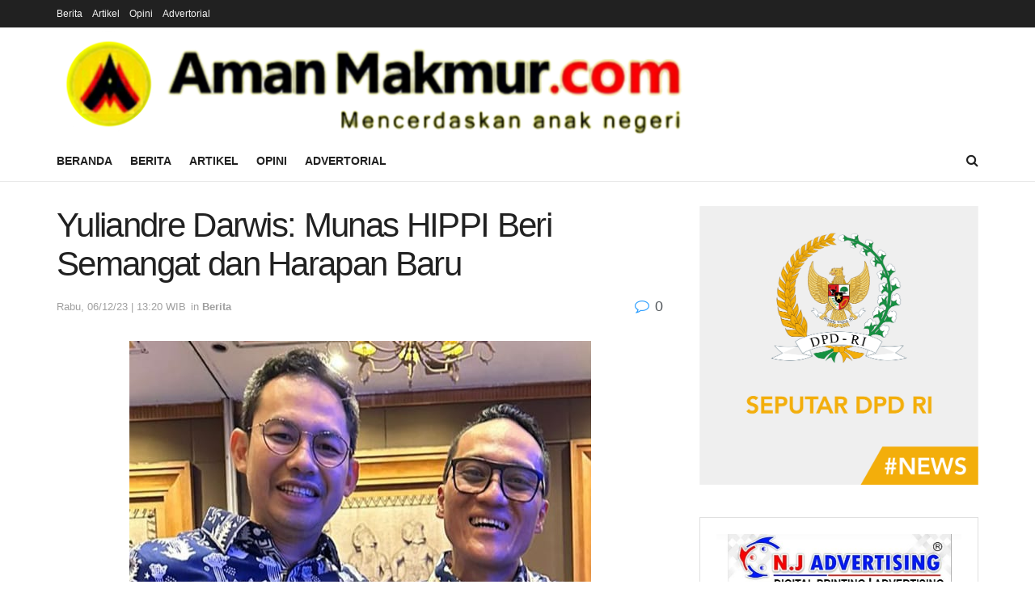

--- FILE ---
content_type: text/html; charset=UTF-8
request_url: https://amanmakmur.com/2023/12/06/yuliandre-darwis-munas-hippi-beri-semangat-dan-harapan-baru/
body_size: 23529
content:
<!doctype html>
<!--[if lt IE 7]><html class="no-js lt-ie9 lt-ie8 lt-ie7" lang="id"> <![endif]-->
<!--[if IE 7]><html class="no-js lt-ie9 lt-ie8" lang="id"> <![endif]-->
<!--[if IE 8]><html class="no-js lt-ie9" lang="id"> <![endif]-->
<!--[if IE 9]><html class="no-js lt-ie10" lang="id"> <![endif]-->
<!--[if gt IE 8]><!--><html class="no-js" lang="id"> <!--<![endif]--><head><script data-no-optimize="1">var litespeed_docref=sessionStorage.getItem("litespeed_docref");litespeed_docref&&(Object.defineProperty(document,"referrer",{get:function(){return litespeed_docref}}),sessionStorage.removeItem("litespeed_docref"));</script> <meta http-equiv="Content-Type" content="text/html; charset=UTF-8" /><meta name='viewport' content='width=device-width, initial-scale=1, user-scalable=yes' /><link rel="profile" href="http://gmpg.org/xfn/11" /><link rel="pingback" href="https://amanmakmur.com/xmlrpc.php" /><meta name='robots' content='index, follow, max-image-preview:large, max-snippet:-1, max-video-preview:-1' /> <script type="litespeed/javascript">var jnews_ajax_url='/?ajax-request=jnews'</script> <script type="litespeed/javascript">window.jnews=window.jnews||{},window.jnews.library=window.jnews.library||{},window.jnews.library=function(){"use strict";var e=this;e.win=window,e.doc=document,e.noop=function(){},e.globalBody=e.doc.getElementsByTagName("body")[0],e.globalBody=e.globalBody?e.globalBody:e.doc,e.win.jnewsDataStorage=e.win.jnewsDataStorage||{_storage:new WeakMap,put:function(e,t,n){this._storage.has(e)||this._storage.set(e,new Map),this._storage.get(e).set(t,n)},get:function(e,t){return this._storage.get(e).get(t)},has:function(e,t){return this._storage.has(e)&&this._storage.get(e).has(t)},remove:function(e,t){var n=this._storage.get(e).delete(t);return 0===!this._storage.get(e).size&&this._storage.delete(e),n}},e.windowWidth=function(){return e.win.innerWidth||e.docEl.clientWidth||e.globalBody.clientWidth},e.windowHeight=function(){return e.win.innerHeight||e.docEl.clientHeight||e.globalBody.clientHeight},e.requestAnimationFrame=e.win.requestAnimationFrame||e.win.webkitRequestAnimationFrame||e.win.mozRequestAnimationFrame||e.win.msRequestAnimationFrame||window.oRequestAnimationFrame||function(e){return setTimeout(e,1e3/60)},e.cancelAnimationFrame=e.win.cancelAnimationFrame||e.win.webkitCancelAnimationFrame||e.win.webkitCancelRequestAnimationFrame||e.win.mozCancelAnimationFrame||e.win.msCancelRequestAnimationFrame||e.win.oCancelRequestAnimationFrame||function(e){clearTimeout(e)},e.classListSupport="classList"in document.createElement("_"),e.hasClass=e.classListSupport?function(e,t){return e.classList.contains(t)}:function(e,t){return e.className.indexOf(t)>=0},e.addClass=e.classListSupport?function(t,n){e.hasClass(t,n)||t.classList.add(n)}:function(t,n){e.hasClass(t,n)||(t.className+=" "+n)},e.removeClass=e.classListSupport?function(t,n){e.hasClass(t,n)&&t.classList.remove(n)}:function(t,n){e.hasClass(t,n)&&(t.className=t.className.replace(n,""))},e.objKeys=function(e){var t=[];for(var n in e)Object.prototype.hasOwnProperty.call(e,n)&&t.push(n);return t},e.isObjectSame=function(e,t){var n=!0;return JSON.stringify(e)!==JSON.stringify(t)&&(n=!1),n},e.extend=function(){for(var e,t,n,o=arguments[0]||{},i=1,a=arguments.length;i<a;i++)if(null!==(e=arguments[i]))for(t in e)o!==(n=e[t])&&void 0!==n&&(o[t]=n);return o},e.dataStorage=e.win.jnewsDataStorage,e.isVisible=function(e){return 0!==e.offsetWidth&&0!==e.offsetHeight||e.getBoundingClientRect().length},e.getHeight=function(e){return e.offsetHeight||e.clientHeight||e.getBoundingClientRect().height},e.getWidth=function(e){return e.offsetWidth||e.clientWidth||e.getBoundingClientRect().width},e.supportsPassive=!1;try{var t=Object.defineProperty({},"passive",{get:function(){e.supportsPassive=!0}});"createEvent"in e.doc?e.win.addEventListener("test",null,t):"fireEvent"in e.doc&&e.win.attachEvent("test",null)}catch(e){}e.passiveOption=!!e.supportsPassive&&{passive:!0},e.setStorage=function(e,t){e="jnews-"+e;var n={expired:Math.floor(((new Date).getTime()+432e5)/1e3)};t=Object.assign(n,t);localStorage.setItem(e,JSON.stringify(t))},e.getStorage=function(e){e="jnews-"+e;var t=localStorage.getItem(e);return null!==t&&0<t.length?JSON.parse(localStorage.getItem(e)):{}},e.expiredStorage=function(){var t,n="jnews-";for(var o in localStorage)o.indexOf(n)>-1&&"undefined"!==(t=e.getStorage(o.replace(n,""))).expired&&t.expired<Math.floor((new Date).getTime()/1e3)&&localStorage.removeItem(o)},e.addEvents=function(t,n,o){for(var i in n){var a=["touchstart","touchmove"].indexOf(i)>=0&&!o&&e.passiveOption;"createEvent"in e.doc?t.addEventListener(i,n[i],a):"fireEvent"in e.doc&&t.attachEvent("on"+i,n[i])}},e.removeEvents=function(t,n){for(var o in n)"createEvent"in e.doc?t.removeEventListener(o,n[o]):"fireEvent"in e.doc&&t.detachEvent("on"+o,n[o])},e.triggerEvents=function(t,n,o){var i;o=o||{detail:null};return"createEvent"in e.doc?(!(i=e.doc.createEvent("CustomEvent")||new CustomEvent(n)).initCustomEvent||i.initCustomEvent(n,!0,!1,o),void t.dispatchEvent(i)):"fireEvent"in e.doc?((i=e.doc.createEventObject()).eventType=n,void t.fireEvent("on"+i.eventType,i)):void 0},e.getParents=function(t,n){void 0===n&&(n=e.doc);for(var o=[],i=t.parentNode,a=!1;!a;)if(i){var r=i;r.querySelectorAll(n).length?a=!0:(o.push(r),i=r.parentNode)}else o=[],a=!0;return o},e.forEach=function(e,t,n){for(var o=0,i=e.length;o<i;o++)t.call(n,e[o],o)},e.getText=function(e){return e.innerText||e.textContent},e.setText=function(e,t){var n="object"==typeof t?t.innerText||t.textContent:t;e.innerText&&(e.innerText=n),e.textContent&&(e.textContent=n)},e.httpBuildQuery=function(t){return e.objKeys(t).reduce(function t(n){var o=arguments.length>1&&void 0!==arguments[1]?arguments[1]:null;return function(i,a){var r=n[a];a=encodeURIComponent(a);var s=o?"".concat(o,"[").concat(a,"]"):a;return null==r||"function"==typeof r?(i.push("".concat(s,"=")),i):["number","boolean","string"].includes(typeof r)?(i.push("".concat(s,"=").concat(encodeURIComponent(r))),i):(i.push(e.objKeys(r).reduce(t(r,s),[]).join("&")),i)}}(t),[]).join("&")},e.get=function(t,n,o,i){return o="function"==typeof o?o:e.noop,e.ajax("GET",t,n,o,i)},e.post=function(t,n,o,i){return o="function"==typeof o?o:e.noop,e.ajax("POST",t,n,o,i)},e.ajax=function(t,n,o,i,a){var r=new XMLHttpRequest,s=n,c=e.httpBuildQuery(o);if(t=-1!=["GET","POST"].indexOf(t)?t:"GET",r.open(t,s+("GET"==t?"?"+c:""),!0),"POST"==t&&r.setRequestHeader("Content-type","application/x-www-form-urlencoded"),r.setRequestHeader("X-Requested-With","XMLHttpRequest"),r.onreadystatechange=function(){4===r.readyState&&200<=r.status&&300>r.status&&"function"==typeof i&&i.call(void 0,r.response)},void 0!==a&&!a){return{xhr:r,send:function(){r.send("POST"==t?c:null)}}}return r.send("POST"==t?c:null),{xhr:r}},e.scrollTo=function(t,n,o){function i(e,t,n){this.start=this.position(),this.change=e-this.start,this.currentTime=0,this.increment=20,this.duration=void 0===n?500:n,this.callback=t,this.finish=!1,this.animateScroll()}return Math.easeInOutQuad=function(e,t,n,o){return(e/=o/2)<1?n/2*e*e+t:-n/2*(--e*(e-2)-1)+t},i.prototype.stop=function(){this.finish=!0},i.prototype.move=function(t){e.doc.documentElement.scrollTop=t,e.globalBody.parentNode.scrollTop=t,e.globalBody.scrollTop=t},i.prototype.position=function(){return e.doc.documentElement.scrollTop||e.globalBody.parentNode.scrollTop||e.globalBody.scrollTop},i.prototype.animateScroll=function(){this.currentTime+=this.increment;var t=Math.easeInOutQuad(this.currentTime,this.start,this.change,this.duration);this.move(t),this.currentTime<this.duration&&!this.finish?e.requestAnimationFrame.call(e.win,this.animateScroll.bind(this)):this.callback&&"function"==typeof this.callback&&this.callback()},new i(t,n,o)},e.unwrap=function(t){var n,o=t;e.forEach(t,(function(e,t){n?n+=e:n=e})),o.replaceWith(n)},e.performance={start:function(e){performance.mark(e+"Start")},stop:function(e){performance.mark(e+"End"),performance.measure(e,e+"Start",e+"End")}},e.fps=function(){var t=0,n=0,o=0;!function(){var i=t=0,a=0,r=0,s=document.getElementById("fpsTable"),c=function(t){void 0===document.getElementsByTagName("body")[0]?e.requestAnimationFrame.call(e.win,(function(){c(t)})):document.getElementsByTagName("body")[0].appendChild(t)};null===s&&((s=document.createElement("div")).style.position="fixed",s.style.top="120px",s.style.left="10px",s.style.width="100px",s.style.height="20px",s.style.border="1px solid black",s.style.fontSize="11px",s.style.zIndex="100000",s.style.backgroundColor="white",s.id="fpsTable",c(s));var l=function(){o++,n=Date.now(),(a=(o/(r=(n-t)/1e3)).toPrecision(2))!=i&&(i=a,s.innerHTML=i+"fps"),1<r&&(t=n,o=0),e.requestAnimationFrame.call(e.win,l)};l()}()},e.instr=function(e,t){for(var n=0;n<t.length;n++)if(-1!==e.toLowerCase().indexOf(t[n].toLowerCase()))return!0},e.winLoad=function(t,n){function o(o){if("complete"===e.doc.readyState||"interactive"===e.doc.readyState)return!o||n?setTimeout(t,n||1):t(o),1}o()||e.addEvents(e.win,{load:o})},e.docReady=function(t,n){function o(o){if("complete"===e.doc.readyState||"interactive"===e.doc.readyState)return!o||n?setTimeout(t,n||1):t(o),1}o()||e.addEvents(e.doc,{DOMContentLiteSpeedLoaded:o})},e.fireOnce=function(){e.docReady((function(){e.assets=e.assets||[],e.assets.length&&(e.boot(),e.load_assets())}),50)},e.boot=function(){e.length&&e.doc.querySelectorAll("style[media]").forEach((function(e){"not all"==e.getAttribute("media")&&e.removeAttribute("media")}))},e.create_js=function(t,n){var o=e.doc.createElement("script");switch(o.setAttribute("src",t),n){case"defer":o.setAttribute("defer",!0);break;case"async":o.setAttribute("async",!0);break;case"deferasync":o.setAttribute("defer",!0),o.setAttribute("async",!0)}e.globalBody.appendChild(o)},e.load_assets=function(){"object"==typeof e.assets&&e.forEach(e.assets.slice(0),(function(t,n){var o="";t.defer&&(o+="defer"),t.async&&(o+="async"),e.create_js(t.url,o);var i=e.assets.indexOf(t);i>-1&&e.assets.splice(i,1)})),e.assets=jnewsoption.au_scripts=window.jnewsads=[]},e.setCookie=function(e,t,n){var o="";if(n){var i=new Date;i.setTime(i.getTime()+24*n*60*60*1e3),o="; expires="+i.toUTCString()}document.cookie=e+"="+(t||"")+o+"; path=/"},e.getCookie=function(e){for(var t=e+"=",n=document.cookie.split(";"),o=0;o<n.length;o++){for(var i=n[o];" "==i.charAt(0);)i=i.substring(1,i.length);if(0==i.indexOf(t))return i.substring(t.length,i.length)}return null},e.eraseCookie=function(e){document.cookie=e+"=; Path=/; Expires=Thu, 01 Jan 1970 00:00:01 GMT;"},e.docReady((function(){e.globalBody=e.globalBody==e.doc?e.doc.getElementsByTagName("body")[0]:e.globalBody,e.globalBody=e.globalBody?e.globalBody:e.doc})),e.winLoad((function(){e.winLoad((function(){var t=!1;if(void 0!==window.jnewsadmin)if(void 0!==window.file_version_checker){var n=e.objKeys(window.file_version_checker);n.length?n.forEach((function(e){t||"10.0.4"===window.file_version_checker[e]||(t=!0)})):t=!0}else t=!0;t&&(window.jnewsHelper.getMessage(),window.jnewsHelper.getNotice())}),2500)}))},window.jnews.library=new window.jnews.library</script> <title>Yuliandre Darwis: Munas HIPPI Beri Semangat dan Harapan Baru - AmanMakmur.com</title><link rel="canonical" href="https://amanmakmur.com/2023/12/06/yuliandre-darwis-munas-hippi-beri-semangat-dan-harapan-baru/" /><meta property="og:locale" content="id_ID" /><meta property="og:type" content="article" /><meta property="og:title" content="Yuliandre Darwis: Munas HIPPI Beri Semangat dan Harapan Baru - AmanMakmur.com" /><meta property="og:description" content="JAKARTA, AmanMakmur&#8212;CEO The Strategist yang juga Ketua KPI (Komisi Penyiaran Indonesia) Periode 2016-2022, Yuliandre Darwis menjadi Ketua Pelaksana dalam acara Musyawarah Nasional (Munas) Himpunan Pengusaha Pribumi Indonesia (HIPPI) yang ke-9, yang diselenggarakan di Hotel Arya Duta, Jakarta Pusat, Selasa (5/12/2023). &#8220;Perjalanan panitia Munas ini agak cepat running-nya. Kita mulai dari Golf Turnamen. Seminar Kreatif bersama [&hellip;]" /><meta property="og:url" content="https://amanmakmur.com/2023/12/06/yuliandre-darwis-munas-hippi-beri-semangat-dan-harapan-baru/" /><meta property="og:site_name" content="AmanMakmur.com" /><meta property="article:published_time" content="2023-12-06T06:20:01+00:00" /><meta property="og:image" content="https://amanmakmur.com/wp-content/uploads/2023/12/IMG-20231206-WA0077.jpg" /><meta property="og:image:width" content="571" /><meta property="og:image:height" content="407" /><meta property="og:image:type" content="image/jpeg" /><meta name="author" content="Isa Kurniawan" /><meta name="twitter:card" content="summary_large_image" /><meta name="twitter:label1" content="Ditulis oleh" /><meta name="twitter:data1" content="Isa Kurniawan" /><meta name="twitter:label2" content="Estimasi waktu membaca" /><meta name="twitter:data2" content="1 menit" /> <script type="application/ld+json" class="yoast-schema-graph">{"@context":"https://schema.org","@graph":[{"@type":"Article","@id":"https://amanmakmur.com/2023/12/06/yuliandre-darwis-munas-hippi-beri-semangat-dan-harapan-baru/#article","isPartOf":{"@id":"https://amanmakmur.com/2023/12/06/yuliandre-darwis-munas-hippi-beri-semangat-dan-harapan-baru/"},"author":{"name":"Isa Kurniawan","@id":"https://amanmakmur.com/#/schema/person/54b6d1b36d075c4e8cfa2c5d1ab655e6"},"headline":"Yuliandre Darwis: Munas HIPPI Beri Semangat dan Harapan Baru","datePublished":"2023-12-06T06:20:01+00:00","mainEntityOfPage":{"@id":"https://amanmakmur.com/2023/12/06/yuliandre-darwis-munas-hippi-beri-semangat-dan-harapan-baru/"},"wordCount":240,"image":{"@id":"https://amanmakmur.com/2023/12/06/yuliandre-darwis-munas-hippi-beri-semangat-dan-harapan-baru/#primaryimage"},"thumbnailUrl":"https://amanmakmur.com/wp-content/uploads/2023/12/IMG-20231206-WA0077.jpg","articleSection":["Berita"],"inLanguage":"id"},{"@type":"WebPage","@id":"https://amanmakmur.com/2023/12/06/yuliandre-darwis-munas-hippi-beri-semangat-dan-harapan-baru/","url":"https://amanmakmur.com/2023/12/06/yuliandre-darwis-munas-hippi-beri-semangat-dan-harapan-baru/","name":"Yuliandre Darwis: Munas HIPPI Beri Semangat dan Harapan Baru - AmanMakmur.com","isPartOf":{"@id":"https://amanmakmur.com/#website"},"primaryImageOfPage":{"@id":"https://amanmakmur.com/2023/12/06/yuliandre-darwis-munas-hippi-beri-semangat-dan-harapan-baru/#primaryimage"},"image":{"@id":"https://amanmakmur.com/2023/12/06/yuliandre-darwis-munas-hippi-beri-semangat-dan-harapan-baru/#primaryimage"},"thumbnailUrl":"https://amanmakmur.com/wp-content/uploads/2023/12/IMG-20231206-WA0077.jpg","datePublished":"2023-12-06T06:20:01+00:00","author":{"@id":"https://amanmakmur.com/#/schema/person/54b6d1b36d075c4e8cfa2c5d1ab655e6"},"breadcrumb":{"@id":"https://amanmakmur.com/2023/12/06/yuliandre-darwis-munas-hippi-beri-semangat-dan-harapan-baru/#breadcrumb"},"inLanguage":"id","potentialAction":[{"@type":"ReadAction","target":["https://amanmakmur.com/2023/12/06/yuliandre-darwis-munas-hippi-beri-semangat-dan-harapan-baru/"]}]},{"@type":"ImageObject","inLanguage":"id","@id":"https://amanmakmur.com/2023/12/06/yuliandre-darwis-munas-hippi-beri-semangat-dan-harapan-baru/#primaryimage","url":"https://amanmakmur.com/wp-content/uploads/2023/12/IMG-20231206-WA0077.jpg","contentUrl":"https://amanmakmur.com/wp-content/uploads/2023/12/IMG-20231206-WA0077.jpg","width":571,"height":407,"caption":"Ketua Pelaksana dalam acara Musyawarah Nasional (Munas) Himpunan Pengusaha Pribumi Indonesia (HIPPI) yang ke-9 Yuliandre Darwis (kanan). (Foto : esg)"},{"@type":"BreadcrumbList","@id":"https://amanmakmur.com/2023/12/06/yuliandre-darwis-munas-hippi-beri-semangat-dan-harapan-baru/#breadcrumb","itemListElement":[{"@type":"ListItem","position":1,"name":"Beranda","item":"https://amanmakmur.com/"},{"@type":"ListItem","position":2,"name":"Yuliandre Darwis: Munas HIPPI Beri Semangat dan Harapan Baru"}]},{"@type":"WebSite","@id":"https://amanmakmur.com/#website","url":"https://amanmakmur.com/","name":"AmanMakmur.com","description":"Mencerdaskan Anak Nagari","potentialAction":[{"@type":"SearchAction","target":{"@type":"EntryPoint","urlTemplate":"https://amanmakmur.com/?s={search_term_string}"},"query-input":{"@type":"PropertyValueSpecification","valueRequired":true,"valueName":"search_term_string"}}],"inLanguage":"id"},{"@type":"Person","@id":"https://amanmakmur.com/#/schema/person/54b6d1b36d075c4e8cfa2c5d1ab655e6","name":"Isa Kurniawan","sameAs":["https://amanmakmur.com"],"url":"https://amanmakmur.com/author/admin/"}]}</script> <link rel='dns-prefetch' href='//fonts.googleapis.com' /><link rel='preconnect' href='https://fonts.gstatic.com' /><link rel="alternate" type="application/rss+xml" title="AmanMakmur.com &raquo; Feed" href="https://amanmakmur.com/feed/" /><link rel="alternate" type="application/rss+xml" title="AmanMakmur.com &raquo; Umpan Komentar" href="https://amanmakmur.com/comments/feed/" /><link rel="alternate" title="oEmbed (JSON)" type="application/json+oembed" href="https://amanmakmur.com/wp-json/oembed/1.0/embed?url=https%3A%2F%2Famanmakmur.com%2F2023%2F12%2F06%2Fyuliandre-darwis-munas-hippi-beri-semangat-dan-harapan-baru%2F" /><link rel="alternate" title="oEmbed (XML)" type="text/xml+oembed" href="https://amanmakmur.com/wp-json/oembed/1.0/embed?url=https%3A%2F%2Famanmakmur.com%2F2023%2F12%2F06%2Fyuliandre-darwis-munas-hippi-beri-semangat-dan-harapan-baru%2F&#038;format=xml" /><style id='wp-img-auto-sizes-contain-inline-css' type='text/css'>img:is([sizes=auto i],[sizes^="auto," i]){contain-intrinsic-size:3000px 1500px}
/*# sourceURL=wp-img-auto-sizes-contain-inline-css */</style><link data-optimized="2" rel="stylesheet" href="https://amanmakmur.com/wp-content/litespeed/css/0d9227c27bdf52b234a81c05b4f92a94.css?ver=8ac1f" /><style id='global-styles-inline-css' type='text/css'>:root{--wp--preset--aspect-ratio--square: 1;--wp--preset--aspect-ratio--4-3: 4/3;--wp--preset--aspect-ratio--3-4: 3/4;--wp--preset--aspect-ratio--3-2: 3/2;--wp--preset--aspect-ratio--2-3: 2/3;--wp--preset--aspect-ratio--16-9: 16/9;--wp--preset--aspect-ratio--9-16: 9/16;--wp--preset--color--black: #000000;--wp--preset--color--cyan-bluish-gray: #abb8c3;--wp--preset--color--white: #ffffff;--wp--preset--color--pale-pink: #f78da7;--wp--preset--color--vivid-red: #cf2e2e;--wp--preset--color--luminous-vivid-orange: #ff6900;--wp--preset--color--luminous-vivid-amber: #fcb900;--wp--preset--color--light-green-cyan: #7bdcb5;--wp--preset--color--vivid-green-cyan: #00d084;--wp--preset--color--pale-cyan-blue: #8ed1fc;--wp--preset--color--vivid-cyan-blue: #0693e3;--wp--preset--color--vivid-purple: #9b51e0;--wp--preset--gradient--vivid-cyan-blue-to-vivid-purple: linear-gradient(135deg,rgb(6,147,227) 0%,rgb(155,81,224) 100%);--wp--preset--gradient--light-green-cyan-to-vivid-green-cyan: linear-gradient(135deg,rgb(122,220,180) 0%,rgb(0,208,130) 100%);--wp--preset--gradient--luminous-vivid-amber-to-luminous-vivid-orange: linear-gradient(135deg,rgb(252,185,0) 0%,rgb(255,105,0) 100%);--wp--preset--gradient--luminous-vivid-orange-to-vivid-red: linear-gradient(135deg,rgb(255,105,0) 0%,rgb(207,46,46) 100%);--wp--preset--gradient--very-light-gray-to-cyan-bluish-gray: linear-gradient(135deg,rgb(238,238,238) 0%,rgb(169,184,195) 100%);--wp--preset--gradient--cool-to-warm-spectrum: linear-gradient(135deg,rgb(74,234,220) 0%,rgb(151,120,209) 20%,rgb(207,42,186) 40%,rgb(238,44,130) 60%,rgb(251,105,98) 80%,rgb(254,248,76) 100%);--wp--preset--gradient--blush-light-purple: linear-gradient(135deg,rgb(255,206,236) 0%,rgb(152,150,240) 100%);--wp--preset--gradient--blush-bordeaux: linear-gradient(135deg,rgb(254,205,165) 0%,rgb(254,45,45) 50%,rgb(107,0,62) 100%);--wp--preset--gradient--luminous-dusk: linear-gradient(135deg,rgb(255,203,112) 0%,rgb(199,81,192) 50%,rgb(65,88,208) 100%);--wp--preset--gradient--pale-ocean: linear-gradient(135deg,rgb(255,245,203) 0%,rgb(182,227,212) 50%,rgb(51,167,181) 100%);--wp--preset--gradient--electric-grass: linear-gradient(135deg,rgb(202,248,128) 0%,rgb(113,206,126) 100%);--wp--preset--gradient--midnight: linear-gradient(135deg,rgb(2,3,129) 0%,rgb(40,116,252) 100%);--wp--preset--font-size--small: 13px;--wp--preset--font-size--medium: 20px;--wp--preset--font-size--large: 36px;--wp--preset--font-size--x-large: 42px;--wp--preset--spacing--20: 0.44rem;--wp--preset--spacing--30: 0.67rem;--wp--preset--spacing--40: 1rem;--wp--preset--spacing--50: 1.5rem;--wp--preset--spacing--60: 2.25rem;--wp--preset--spacing--70: 3.38rem;--wp--preset--spacing--80: 5.06rem;--wp--preset--shadow--natural: 6px 6px 9px rgba(0, 0, 0, 0.2);--wp--preset--shadow--deep: 12px 12px 50px rgba(0, 0, 0, 0.4);--wp--preset--shadow--sharp: 6px 6px 0px rgba(0, 0, 0, 0.2);--wp--preset--shadow--outlined: 6px 6px 0px -3px rgb(255, 255, 255), 6px 6px rgb(0, 0, 0);--wp--preset--shadow--crisp: 6px 6px 0px rgb(0, 0, 0);}:where(.is-layout-flex){gap: 0.5em;}:where(.is-layout-grid){gap: 0.5em;}body .is-layout-flex{display: flex;}.is-layout-flex{flex-wrap: wrap;align-items: center;}.is-layout-flex > :is(*, div){margin: 0;}body .is-layout-grid{display: grid;}.is-layout-grid > :is(*, div){margin: 0;}:where(.wp-block-columns.is-layout-flex){gap: 2em;}:where(.wp-block-columns.is-layout-grid){gap: 2em;}:where(.wp-block-post-template.is-layout-flex){gap: 1.25em;}:where(.wp-block-post-template.is-layout-grid){gap: 1.25em;}.has-black-color{color: var(--wp--preset--color--black) !important;}.has-cyan-bluish-gray-color{color: var(--wp--preset--color--cyan-bluish-gray) !important;}.has-white-color{color: var(--wp--preset--color--white) !important;}.has-pale-pink-color{color: var(--wp--preset--color--pale-pink) !important;}.has-vivid-red-color{color: var(--wp--preset--color--vivid-red) !important;}.has-luminous-vivid-orange-color{color: var(--wp--preset--color--luminous-vivid-orange) !important;}.has-luminous-vivid-amber-color{color: var(--wp--preset--color--luminous-vivid-amber) !important;}.has-light-green-cyan-color{color: var(--wp--preset--color--light-green-cyan) !important;}.has-vivid-green-cyan-color{color: var(--wp--preset--color--vivid-green-cyan) !important;}.has-pale-cyan-blue-color{color: var(--wp--preset--color--pale-cyan-blue) !important;}.has-vivid-cyan-blue-color{color: var(--wp--preset--color--vivid-cyan-blue) !important;}.has-vivid-purple-color{color: var(--wp--preset--color--vivid-purple) !important;}.has-black-background-color{background-color: var(--wp--preset--color--black) !important;}.has-cyan-bluish-gray-background-color{background-color: var(--wp--preset--color--cyan-bluish-gray) !important;}.has-white-background-color{background-color: var(--wp--preset--color--white) !important;}.has-pale-pink-background-color{background-color: var(--wp--preset--color--pale-pink) !important;}.has-vivid-red-background-color{background-color: var(--wp--preset--color--vivid-red) !important;}.has-luminous-vivid-orange-background-color{background-color: var(--wp--preset--color--luminous-vivid-orange) !important;}.has-luminous-vivid-amber-background-color{background-color: var(--wp--preset--color--luminous-vivid-amber) !important;}.has-light-green-cyan-background-color{background-color: var(--wp--preset--color--light-green-cyan) !important;}.has-vivid-green-cyan-background-color{background-color: var(--wp--preset--color--vivid-green-cyan) !important;}.has-pale-cyan-blue-background-color{background-color: var(--wp--preset--color--pale-cyan-blue) !important;}.has-vivid-cyan-blue-background-color{background-color: var(--wp--preset--color--vivid-cyan-blue) !important;}.has-vivid-purple-background-color{background-color: var(--wp--preset--color--vivid-purple) !important;}.has-black-border-color{border-color: var(--wp--preset--color--black) !important;}.has-cyan-bluish-gray-border-color{border-color: var(--wp--preset--color--cyan-bluish-gray) !important;}.has-white-border-color{border-color: var(--wp--preset--color--white) !important;}.has-pale-pink-border-color{border-color: var(--wp--preset--color--pale-pink) !important;}.has-vivid-red-border-color{border-color: var(--wp--preset--color--vivid-red) !important;}.has-luminous-vivid-orange-border-color{border-color: var(--wp--preset--color--luminous-vivid-orange) !important;}.has-luminous-vivid-amber-border-color{border-color: var(--wp--preset--color--luminous-vivid-amber) !important;}.has-light-green-cyan-border-color{border-color: var(--wp--preset--color--light-green-cyan) !important;}.has-vivid-green-cyan-border-color{border-color: var(--wp--preset--color--vivid-green-cyan) !important;}.has-pale-cyan-blue-border-color{border-color: var(--wp--preset--color--pale-cyan-blue) !important;}.has-vivid-cyan-blue-border-color{border-color: var(--wp--preset--color--vivid-cyan-blue) !important;}.has-vivid-purple-border-color{border-color: var(--wp--preset--color--vivid-purple) !important;}.has-vivid-cyan-blue-to-vivid-purple-gradient-background{background: var(--wp--preset--gradient--vivid-cyan-blue-to-vivid-purple) !important;}.has-light-green-cyan-to-vivid-green-cyan-gradient-background{background: var(--wp--preset--gradient--light-green-cyan-to-vivid-green-cyan) !important;}.has-luminous-vivid-amber-to-luminous-vivid-orange-gradient-background{background: var(--wp--preset--gradient--luminous-vivid-amber-to-luminous-vivid-orange) !important;}.has-luminous-vivid-orange-to-vivid-red-gradient-background{background: var(--wp--preset--gradient--luminous-vivid-orange-to-vivid-red) !important;}.has-very-light-gray-to-cyan-bluish-gray-gradient-background{background: var(--wp--preset--gradient--very-light-gray-to-cyan-bluish-gray) !important;}.has-cool-to-warm-spectrum-gradient-background{background: var(--wp--preset--gradient--cool-to-warm-spectrum) !important;}.has-blush-light-purple-gradient-background{background: var(--wp--preset--gradient--blush-light-purple) !important;}.has-blush-bordeaux-gradient-background{background: var(--wp--preset--gradient--blush-bordeaux) !important;}.has-luminous-dusk-gradient-background{background: var(--wp--preset--gradient--luminous-dusk) !important;}.has-pale-ocean-gradient-background{background: var(--wp--preset--gradient--pale-ocean) !important;}.has-electric-grass-gradient-background{background: var(--wp--preset--gradient--electric-grass) !important;}.has-midnight-gradient-background{background: var(--wp--preset--gradient--midnight) !important;}.has-small-font-size{font-size: var(--wp--preset--font-size--small) !important;}.has-medium-font-size{font-size: var(--wp--preset--font-size--medium) !important;}.has-large-font-size{font-size: var(--wp--preset--font-size--large) !important;}.has-x-large-font-size{font-size: var(--wp--preset--font-size--x-large) !important;}
/*# sourceURL=global-styles-inline-css */</style><style id='classic-theme-styles-inline-css' type='text/css'>/*! This file is auto-generated */
.wp-block-button__link{color:#fff;background-color:#32373c;border-radius:9999px;box-shadow:none;text-decoration:none;padding:calc(.667em + 2px) calc(1.333em + 2px);font-size:1.125em}.wp-block-file__button{background:#32373c;color:#fff;text-decoration:none}
/*# sourceURL=/wp-includes/css/classic-themes.min.css */</style> <script type="litespeed/javascript" data-src="https://amanmakmur.com/wp-includes/js/jquery/jquery.min.js" id="jquery-core-js"></script> <script></script><link rel="https://api.w.org/" href="https://amanmakmur.com/wp-json/" /><link rel="alternate" title="JSON" type="application/json" href="https://amanmakmur.com/wp-json/wp/v2/posts/28095" /><link rel="EditURI" type="application/rsd+xml" title="RSD" href="https://amanmakmur.com/xmlrpc.php?rsd" /><meta name="generator" content="WordPress 6.9" /><link rel='shortlink' href='https://amanmakmur.com/?p=28095' /><meta name="generator" content="Powered by WPBakery Page Builder - drag and drop page builder for WordPress."/><link rel="icon" href="https://amanmakmur.com/wp-content/uploads/2021/04/cropped-faviconamanmakmur-32x32.png" sizes="32x32" /><link rel="icon" href="https://amanmakmur.com/wp-content/uploads/2021/04/cropped-faviconamanmakmur-192x192.png" sizes="192x192" /><link rel="apple-touch-icon" href="https://amanmakmur.com/wp-content/uploads/2021/04/cropped-faviconamanmakmur-180x180.png" /><meta name="msapplication-TileImage" content="https://amanmakmur.com/wp-content/uploads/2021/04/cropped-faviconamanmakmur-270x270.png" />
<noscript><style>.wpb_animate_when_almost_visible { opacity: 1; }</style></noscript></head><body class="wp-singular post-template-default single single-post postid-28095 single-format-standard wp-embed-responsive wp-theme-jnews jeg_toggle_light jeg_single_tpl_1 jnews jsc_normal wpb-js-composer js-comp-ver-8.7.2 vc_responsive"><div class="jeg_ad jeg_ad_top jnews_header_top_ads"><div class='ads-wrapper  '></div></div><div class="jeg_viewport"><div class="jeg_header_wrapper"><div class="jeg_header_instagram_wrapper"></div><div class="jeg_header normal"><div class="jeg_topbar jeg_container jeg_navbar_wrapper dark"><div class="container"><div class="jeg_nav_row"><div class="jeg_nav_col jeg_nav_left  jeg_nav_grow"><div class="item_wrap jeg_nav_alignleft"><div class="jeg_nav_item"><ul class="jeg_menu jeg_top_menu"><li id="menu-item-690" class="menu-item menu-item-type-taxonomy menu-item-object-category current-post-ancestor current-menu-parent current-post-parent menu-item-690"><a href="https://amanmakmur.com/category/berita/">Berita</a></li><li id="menu-item-689" class="menu-item menu-item-type-taxonomy menu-item-object-category menu-item-689"><a href="https://amanmakmur.com/category/artikel/">Artikel</a></li><li id="menu-item-691" class="menu-item menu-item-type-taxonomy menu-item-object-category menu-item-691"><a href="https://amanmakmur.com/category/opini/">Opini</a></li><li id="menu-item-688" class="menu-item menu-item-type-taxonomy menu-item-object-category menu-item-688"><a href="https://amanmakmur.com/category/advertorial/">Advertorial</a></li></ul></div></div></div><div class="jeg_nav_col jeg_nav_center  jeg_nav_normal"><div class="item_wrap jeg_nav_aligncenter"></div></div><div class="jeg_nav_col jeg_nav_right  jeg_nav_normal"><div class="item_wrap jeg_nav_alignright"></div></div></div></div></div><div class="jeg_midbar jeg_container jeg_navbar_wrapper normal"><div class="container"><div class="jeg_nav_row"><div class="jeg_nav_col jeg_nav_left jeg_nav_normal"><div class="item_wrap jeg_nav_alignleft"><div class="jeg_nav_item jeg_logo jeg_desktop_logo"><div class="site-title">
<a href="https://amanmakmur.com/" aria-label="Visit Homepage" style="padding: 0 0 0 0;">
<img data-lazyloaded="1" src="[data-uri]" class='jeg_logo_img' data-src="https://amanmakmur.com/wp-content/uploads/2021/03/logo-mobile.png" data-srcset="https://amanmakmur.com/wp-content/uploads/2021/03/logo-mobile.png 1x, https://amanmakmur.com/wp-content/uploads/2021/03/logo-mobile.png 2x" alt="AmanMakmur.com"data-light-src="https://amanmakmur.com/wp-content/uploads/2021/03/logo-mobile.png" data-light-srcset="https://amanmakmur.com/wp-content/uploads/2021/03/logo-mobile.png 1x, https://amanmakmur.com/wp-content/uploads/2021/03/logo-mobile.png 2x" data-dark-src="https://amanmakmur.com/wp-content/themes/jnews/assets/img/logo_darkmode.png" data-dark-srcset="https://amanmakmur.com/wp-content/themes/jnews/assets/img/logo_darkmode.png 1x, https://amanmakmur.com/wp-content/themes/jnews/assets/img/logo_darkmode@2x.png 2x"width="800" height="134">			</a></div></div></div></div><div class="jeg_nav_col jeg_nav_center jeg_nav_normal"><div class="item_wrap jeg_nav_aligncenter"></div></div><div class="jeg_nav_col jeg_nav_right jeg_nav_grow"><div class="item_wrap jeg_nav_alignright"><div class="jeg_nav_item jeg_ad jeg_ad_top jnews_header_ads"><div class='ads-wrapper  '><a href='#' aria-label="Visit advertisement link" rel="noopener" class='adlink ads_image '>
<img width="728" height="90" src='https://amanmakmur.com/wp-content/themes/jnews/assets/img/jeg-empty.png' class='lazyload' data-src='https://amanmakmur.com/wp-content/uploads/2021/01/ad_728x90.png' alt='Advertisement' data-pin-no-hover="true">
</a></div></div></div></div></div></div></div><div class="jeg_bottombar jeg_navbar jeg_container jeg_navbar_wrapper jeg_navbar_normal jeg_navbar_normal"><div class="container"><div class="jeg_nav_row"><div class="jeg_nav_col jeg_nav_left jeg_nav_grow"><div class="item_wrap jeg_nav_alignleft"><div class="jeg_nav_item jeg_main_menu_wrapper"><div class="jeg_mainmenu_wrap"><ul class="jeg_menu jeg_main_menu jeg_menu_style_1" data-animation="animate"><li id="menu-item-19008" class="menu-item menu-item-type-custom menu-item-object-custom menu-item-home menu-item-19008 bgnav" data-item-row="default" ><a href="https://amanmakmur.com/">Beranda</a></li><li id="menu-item-669" class="menu-item menu-item-type-taxonomy menu-item-object-category current-post-ancestor current-menu-parent current-post-parent menu-item-669 bgnav" data-item-row="default" ><a href="https://amanmakmur.com/category/berita/">Berita</a></li><li id="menu-item-670" class="menu-item menu-item-type-taxonomy menu-item-object-category menu-item-670 bgnav" data-item-row="default" ><a href="https://amanmakmur.com/category/artikel/">Artikel</a></li><li id="menu-item-671" class="menu-item menu-item-type-taxonomy menu-item-object-category menu-item-671 bgnav" data-item-row="default" ><a href="https://amanmakmur.com/category/opini/">Opini</a></li><li id="menu-item-672" class="menu-item menu-item-type-taxonomy menu-item-object-category menu-item-672 bgnav" data-item-row="default" ><a href="https://amanmakmur.com/category/advertorial/">Advertorial</a></li></ul></div></div></div></div><div class="jeg_nav_col jeg_nav_center jeg_nav_normal"><div class="item_wrap jeg_nav_aligncenter"></div></div><div class="jeg_nav_col jeg_nav_right jeg_nav_normal"><div class="item_wrap jeg_nav_alignright"><div class="jeg_nav_item jeg_search_wrapper search_icon jeg_search_popup_expand">
<a href="#" class="jeg_search_toggle" aria-label="Search Button"><i class="fa fa-search"></i></a><form action="https://amanmakmur.com/" method="get" class="jeg_search_form" target="_top">
<input name="s" class="jeg_search_input" placeholder="Search..." type="text" value="" autocomplete="off">
<button aria-label="Search Button" type="submit" class="jeg_search_button btn"><i class="fa fa-search"></i></button></form><div class="jeg_search_result jeg_search_hide with_result"><div class="search-result-wrapper"></div><div class="search-link search-noresult">
No Result</div><div class="search-link search-all-button">
<i class="fa fa-search"></i> View All Result</div></div></div></div></div></div></div></div></div></div><div class="jeg_header_sticky"><div class="sticky_blankspace"></div><div class="jeg_header normal"><div class="jeg_container"><div data-mode="scroll" class="jeg_stickybar jeg_navbar jeg_navbar_wrapper jeg_navbar_normal jeg_navbar_normal"><div class="container"><div class="jeg_nav_row"><div class="jeg_nav_col jeg_nav_left jeg_nav_grow"><div class="item_wrap jeg_nav_alignleft"><div class="jeg_nav_item jeg_main_menu_wrapper"><div class="jeg_mainmenu_wrap"><ul class="jeg_menu jeg_main_menu jeg_menu_style_1" data-animation="animate"><li id="menu-item-19008" class="menu-item menu-item-type-custom menu-item-object-custom menu-item-home menu-item-19008 bgnav" data-item-row="default" ><a href="https://amanmakmur.com/">Beranda</a></li><li id="menu-item-669" class="menu-item menu-item-type-taxonomy menu-item-object-category current-post-ancestor current-menu-parent current-post-parent menu-item-669 bgnav" data-item-row="default" ><a href="https://amanmakmur.com/category/berita/">Berita</a></li><li id="menu-item-670" class="menu-item menu-item-type-taxonomy menu-item-object-category menu-item-670 bgnav" data-item-row="default" ><a href="https://amanmakmur.com/category/artikel/">Artikel</a></li><li id="menu-item-671" class="menu-item menu-item-type-taxonomy menu-item-object-category menu-item-671 bgnav" data-item-row="default" ><a href="https://amanmakmur.com/category/opini/">Opini</a></li><li id="menu-item-672" class="menu-item menu-item-type-taxonomy menu-item-object-category menu-item-672 bgnav" data-item-row="default" ><a href="https://amanmakmur.com/category/advertorial/">Advertorial</a></li></ul></div></div></div></div><div class="jeg_nav_col jeg_nav_center jeg_nav_normal"><div class="item_wrap jeg_nav_aligncenter"></div></div><div class="jeg_nav_col jeg_nav_right jeg_nav_normal"><div class="item_wrap jeg_nav_alignright"><div class="jeg_nav_item jeg_search_wrapper search_icon jeg_search_popup_expand">
<a href="#" class="jeg_search_toggle" aria-label="Search Button"><i class="fa fa-search"></i></a><form action="https://amanmakmur.com/" method="get" class="jeg_search_form" target="_top">
<input name="s" class="jeg_search_input" placeholder="Search..." type="text" value="" autocomplete="off">
<button aria-label="Search Button" type="submit" class="jeg_search_button btn"><i class="fa fa-search"></i></button></form><div class="jeg_search_result jeg_search_hide with_result"><div class="search-result-wrapper"></div><div class="search-link search-noresult">
No Result</div><div class="search-link search-all-button">
<i class="fa fa-search"></i> View All Result</div></div></div></div></div></div></div></div></div></div></div><div class="jeg_navbar_mobile_wrapper"><div class="jeg_navbar_mobile" data-mode="scroll"><div class="jeg_mobile_bottombar jeg_mobile_midbar jeg_container normal"><div class="container"><div class="jeg_nav_row"><div class="jeg_nav_col jeg_nav_left jeg_nav_normal"><div class="item_wrap jeg_nav_alignleft"><div class="jeg_nav_item">
<a href="#" aria-label="Show Menu" class="toggle_btn jeg_mobile_toggle"><i class="fa fa-bars"></i></a></div></div></div><div class="jeg_nav_col jeg_nav_center jeg_nav_grow"><div class="item_wrap jeg_nav_aligncenter"><div class="jeg_nav_item jeg_mobile_logo"><div class="site-title">
<a href="https://amanmakmur.com/" aria-label="Visit Homepage">
<img data-lazyloaded="1" src="[data-uri]" class='jeg_logo_img' data-src="https://amanmakmur.com/wp-content/uploads/2021/03/logo-mobile.png" data-srcset="https://amanmakmur.com/wp-content/uploads/2021/03/logo-mobile.png 1x, https://amanmakmur.com/wp-content/uploads/2021/03/logo-mobile.png 2x" alt="AmanMakmur.com"data-light-src="https://amanmakmur.com/wp-content/uploads/2021/03/logo-mobile.png" data-light-srcset="https://amanmakmur.com/wp-content/uploads/2021/03/logo-mobile.png 1x, https://amanmakmur.com/wp-content/uploads/2021/03/logo-mobile.png 2x" data-dark-src="https://amanmakmur.com/wp-content/themes/jnews/assets/img/logo_darkmode.png" data-dark-srcset="https://amanmakmur.com/wp-content/themes/jnews/assets/img/logo_darkmode.png 1x, https://amanmakmur.com/wp-content/themes/jnews/assets/img/logo_darkmode@2x.png 2x"width="800" height="134">			</a></div></div></div></div><div class="jeg_nav_col jeg_nav_right jeg_nav_normal"><div class="item_wrap jeg_nav_alignright"><div class="jeg_nav_item jeg_search_wrapper jeg_search_popup_expand">
<a href="#" aria-label="Search Button" class="jeg_search_toggle"><i class="fa fa-search"></i></a><form action="https://amanmakmur.com/" method="get" class="jeg_search_form" target="_top">
<input name="s" class="jeg_search_input" placeholder="Search..." type="text" value="" autocomplete="off">
<button aria-label="Search Button" type="submit" class="jeg_search_button btn"><i class="fa fa-search"></i></button></form><div class="jeg_search_result jeg_search_hide with_result"><div class="search-result-wrapper"></div><div class="search-link search-noresult">
No Result</div><div class="search-link search-all-button">
<i class="fa fa-search"></i> View All Result</div></div></div></div></div></div></div></div></div><div class="sticky_blankspace" style="height: 60px;"></div></div><div class="jeg_ad jeg_ad_top jnews_header_bottom_ads"><div class='ads-wrapper  '></div></div><div class="post-wrapper"><div class="post-wrap" ><div class="jeg_main "><div class="jeg_container"><div class="jeg_content jeg_singlepage"><div class="container"><div class="jeg_ad jeg_article jnews_article_top_ads"><div class='ads-wrapper  '></div></div><div class="row"><div class="jeg_main_content col-md-8"><div class="jeg_inner_content"><div class="entry-header"><h1 class="jeg_post_title">Yuliandre Darwis: Munas HIPPI Beri Semangat dan Harapan Baru</h1><div class="jeg_meta_container"><div class="jeg_post_meta jeg_post_meta_1"><div class="meta_left"><div class="jeg_meta_date">
<a href="https://amanmakmur.com/2023/12/06/yuliandre-darwis-munas-hippi-beri-semangat-dan-harapan-baru/">Rabu, 06/12/23 | 13:20 WIB</a></div><div class="jeg_meta_category">
<span><span class="meta_text">in</span>
<a href="https://amanmakmur.com/category/berita/" rel="category tag">Berita</a>				</span></div></div><div class="meta_right"><div class="jeg_meta_comment"><a href="https://amanmakmur.com/2023/12/06/yuliandre-darwis-munas-hippi-beri-semangat-dan-harapan-baru/#respond"><i
class="fa fa-comment-o"></i> 0</a></div></div></div></div></div><div class="jeg_share_top_container"></div><div class="jeg_ad jeg_article jnews_content_top_ads "><div class='ads-wrapper  '></div></div><div class="entry-content no-share"><div class="jeg_share_button share-float jeg_sticky_share clearfix share-monocrhome"><div class="jeg_share_float_container"></div></div><div class="content-inner "><figure id="attachment_28096" aria-describedby="caption-attachment-28096" style="width: 571px" class="wp-caption aligncenter"><img data-lazyloaded="1" src="[data-uri]" fetchpriority="high" decoding="async" class="wp-image-28096 size-full" data-src="https://amanmakmur.com/wp-content/uploads/2023/12/IMG-20231206-WA0077.jpg" alt="" width="571" height="407" data-srcset="https://amanmakmur.com/wp-content/uploads/2023/12/IMG-20231206-WA0077.jpg 571w, https://amanmakmur.com/wp-content/uploads/2023/12/IMG-20231206-WA0077-300x214.jpg 300w, https://amanmakmur.com/wp-content/uploads/2023/12/IMG-20231206-WA0077-120x86.jpg 120w, https://amanmakmur.com/wp-content/uploads/2023/12/IMG-20231206-WA0077-350x250.jpg 350w" data-sizes="(max-width: 571px) 100vw, 571px" /><figcaption id="caption-attachment-28096" class="wp-caption-text">Ketua Pelaksana dalam acara Musyawarah Nasional (Munas) Himpunan Pengusaha Pribumi Indonesia (HIPPI) yang ke-9 Yuliandre Darwis (kanan). (Foto : esg)</figcaption></figure><p><strong>JAKARTA, AmanMakmur</strong>&#8212;CEO The Strategist yang juga Ketua KPI (Komisi Penyiaran Indonesia) Periode 2016-2022, <strong>Yuliandre Darwis</strong> menjadi Ketua Pelaksana dalam acara Musyawarah Nasional (Munas) <strong>Himpunan Pengusaha Pribumi Indonesia (HIPPI)</strong> yang ke-9, yang diselenggarakan di Hotel Arya Duta, Jakarta Pusat, Selasa (5/12/2023).</p><div class="jeg_ad jeg_ad_article jnews_content_inline_ads  "><div class='ads-wrapper align-right '></div></div><p>&#8220;Perjalanan panitia Munas ini agak cepat <em>running-</em>nya<em>.</em> Kita mulai dari Golf Turnamen. Seminar Kreatif bersama Universitas Trilogi. Dan ada juga dialog ekonomi bersama IDN Media dan Tim Sukses dari masing-masing Capres,&#8221; ucap Yuliandre.</p><p>Munas ke-9 yang memiliki agenda pelantikan Ketua Umum Baru itu diharapkan Yuliandre dapat membangkitkan semangat anak-anak muda dan melahirkan hasil yang inklusif.</p><div class='jnews_inline_related_post_wrapper left half'><div class='jnews_inline_related_post'><div  class="jeg_postblock_21 jeg_postblock jeg_module_hook jeg_pagination_disable jeg_col_1o3 jnews_module_28095_1_69713ee66b9bd   " data-unique="jnews_module_28095_1_69713ee66b9bd"><div class="jeg_block_heading jeg_block_heading_3 jeg_subcat_right"><h3 class="jeg_block_title"><span>Lihat<strong>Juga</strong></span></h3></div><div class="jeg_block_container"><div class="jeg_posts jeg_load_more_flag"><article class="jeg_post jeg_pl_sm format-standard"><div class="jeg_thumb">
<a href="https://amanmakmur.com/2026/01/21/muhammadiyah-bersama-kpk-punya-peran-strategis-dalam-upaya-memberantas-korupsi/" aria-label="Read article: Muhammadiyah Bersama KPK Punya Peran Strategis dalam Upaya Memberantas Korupsi"><div class="thumbnail-container animate-lazy  size-715 "><img width="120" height="86" src="https://amanmakmur.com/wp-content/themes/jnews/assets/img/jeg-empty.png" class="attachment-jnews-120x86 size-jnews-120x86 lazyload wp-post-image" alt="Muhammadiyah Bersama KPK Punya Peran Strategis dalam Upaya Memberantas Korupsi" sizes="(max-width: 120px) 100vw, 120px" data-src="https://amanmakmur.com/wp-content/uploads/2026/01/Muhammadiyah–KPK-Teguhkan-Kolaborasi-Strategis-Bangun-Ekosistem-Integritas-Bangsa-120x86.jpeg" data-srcset="https://amanmakmur.com/wp-content/uploads/2026/01/Muhammadiyah–KPK-Teguhkan-Kolaborasi-Strategis-Bangun-Ekosistem-Integritas-Bangsa-120x86.jpeg 120w, https://amanmakmur.com/wp-content/uploads/2026/01/Muhammadiyah–KPK-Teguhkan-Kolaborasi-Strategis-Bangun-Ekosistem-Integritas-Bangsa-350x250.jpeg 350w, https://amanmakmur.com/wp-content/uploads/2026/01/Muhammadiyah–KPK-Teguhkan-Kolaborasi-Strategis-Bangun-Ekosistem-Integritas-Bangsa-750x536.jpeg 750w, https://amanmakmur.com/wp-content/uploads/2026/01/Muhammadiyah–KPK-Teguhkan-Kolaborasi-Strategis-Bangun-Ekosistem-Integritas-Bangsa-1140x815.jpeg 1140w" data-sizes="auto" data-expand="700" /></div></a></div><div class="jeg_postblock_content"><h3 class="jeg_post_title">
<a href="https://amanmakmur.com/2026/01/21/muhammadiyah-bersama-kpk-punya-peran-strategis-dalam-upaya-memberantas-korupsi/">Muhammadiyah Bersama KPK Punya Peran Strategis dalam Upaya Memberantas Korupsi</a></h3><div class="jeg_post_meta"><div class="jeg_meta_date"><a href="https://amanmakmur.com/2026/01/21/muhammadiyah-bersama-kpk-punya-peran-strategis-dalam-upaya-memberantas-korupsi/" ><i class="fa fa-clock-o"></i> Rabu, 21/1/26 | 20:48 WIB</a></div><div class="jeg_meta_views"><a href="https://amanmakmur.com/2026/01/21/muhammadiyah-bersama-kpk-punya-peran-strategis-dalam-upaya-memberantas-korupsi/" ><i class="fa fa-eye"></i> 4 </a></div></div></div></article><article class="jeg_post jeg_pl_sm format-standard"><div class="jeg_thumb">
<a href="https://amanmakmur.com/2026/01/21/bupati-mentawai-teken-kesepakatan-bersama-dengan-kejari-terkait-penanganan-hukum-perdata-dan-tun/" aria-label="Read article: Bupati Mentawai Teken Kesepakatan Bersama dengan Kejari Terkait Penanganan Hukum Perdata dan TUN"><div class="thumbnail-container animate-lazy  size-715 "><img width="120" height="86" src="https://amanmakmur.com/wp-content/themes/jnews/assets/img/jeg-empty.png" class="attachment-jnews-120x86 size-jnews-120x86 lazyload wp-post-image" alt="Bupati Mentawai Teken Kesepakatan Bersama dengan Kejari Terkait Penanganan Hukum Perdata dan TUN" sizes="(max-width: 120px) 100vw, 120px" data-src="https://amanmakmur.com/wp-content/uploads/2026/01/Screenshot_20260121_202413_Facebook-120x86.jpg" data-srcset="https://amanmakmur.com/wp-content/uploads/2026/01/Screenshot_20260121_202413_Facebook-120x86.jpg 120w, https://amanmakmur.com/wp-content/uploads/2026/01/Screenshot_20260121_202413_Facebook-350x250.jpg 350w, https://amanmakmur.com/wp-content/uploads/2026/01/Screenshot_20260121_202413_Facebook-750x536.jpg 750w" data-sizes="auto" data-expand="700" /></div></a></div><div class="jeg_postblock_content"><h3 class="jeg_post_title">
<a href="https://amanmakmur.com/2026/01/21/bupati-mentawai-teken-kesepakatan-bersama-dengan-kejari-terkait-penanganan-hukum-perdata-dan-tun/">Bupati Mentawai Teken Kesepakatan Bersama dengan Kejari Terkait Penanganan Hukum Perdata dan TUN</a></h3><div class="jeg_post_meta"><div class="jeg_meta_date"><a href="https://amanmakmur.com/2026/01/21/bupati-mentawai-teken-kesepakatan-bersama-dengan-kejari-terkait-penanganan-hukum-perdata-dan-tun/" ><i class="fa fa-clock-o"></i> Rabu, 21/1/26 | 20:34 WIB</a></div><div class="jeg_meta_views"><a href="https://amanmakmur.com/2026/01/21/bupati-mentawai-teken-kesepakatan-bersama-dengan-kejari-terkait-penanganan-hukum-perdata-dan-tun/" ><i class="fa fa-eye"></i> 3 </a></div></div></div></article><article class="jeg_post jeg_pl_sm format-standard"><div class="jeg_thumb">
<a href="https://amanmakmur.com/2026/01/21/prof-djohermansyah-usulkan-model-pilkada-asimetris-sebagai-jalan-tengah/" aria-label="Read article: Prof Djohermansyah Usulkan Model Pilkada Asimetris Sebagai Jalan Tengah"><div class="thumbnail-container animate-lazy  size-715 "><img width="120" height="86" src="https://amanmakmur.com/wp-content/themes/jnews/assets/img/jeg-empty.png" class="attachment-jnews-120x86 size-jnews-120x86 lazyload wp-post-image" alt="Prof Djohermansyah Usulkan Model Pilkada Asimetris Sebagai Jalan Tengah" sizes="(max-width: 120px) 100vw, 120px" data-src="https://amanmakmur.com/wp-content/uploads/2026/01/Screenshot_20260121_191607_Gallery-120x86.jpg" data-srcset="https://amanmakmur.com/wp-content/uploads/2026/01/Screenshot_20260121_191607_Gallery-120x86.jpg 120w, https://amanmakmur.com/wp-content/uploads/2026/01/Screenshot_20260121_191607_Gallery-350x250.jpg 350w, https://amanmakmur.com/wp-content/uploads/2026/01/Screenshot_20260121_191607_Gallery-750x536.jpg 750w" data-sizes="auto" data-expand="700" /></div></a></div><div class="jeg_postblock_content"><h3 class="jeg_post_title">
<a href="https://amanmakmur.com/2026/01/21/prof-djohermansyah-usulkan-model-pilkada-asimetris-sebagai-jalan-tengah/">Prof Djohermansyah Usulkan Model Pilkada Asimetris Sebagai Jalan Tengah</a></h3><div class="jeg_post_meta"><div class="jeg_meta_date"><a href="https://amanmakmur.com/2026/01/21/prof-djohermansyah-usulkan-model-pilkada-asimetris-sebagai-jalan-tengah/" ><i class="fa fa-clock-o"></i> Rabu, 21/1/26 | 19:23 WIB</a></div><div class="jeg_meta_views"><a href="https://amanmakmur.com/2026/01/21/prof-djohermansyah-usulkan-model-pilkada-asimetris-sebagai-jalan-tengah/" ><i class="fa fa-eye"></i> 21 </a></div></div></div></article></div><div class='module-overlay'><div class='preloader_type preloader_dot'><div class="module-preloader jeg_preloader dot">
<span></span><span></span><span></span></div><div class="module-preloader jeg_preloader circle"><div class="jnews_preloader_circle_outer"><div class="jnews_preloader_circle_inner"></div></div></div><div class="module-preloader jeg_preloader square"><div class="jeg_square"><div class="jeg_square_inner"></div></div></div></div></div></div><div class="jeg_block_navigation"><div class='navigation_overlay'><div class='module-preloader jeg_preloader'><span></span><span></span><span></span></div></div></div> <script type="litespeed/javascript">var jnews_module_28095_1_69713ee66b9bd={"header_icon":"","first_title":"Lihat","second_title":"Juga","url":"","header_type":"heading_3","header_background":"","header_secondary_background":"","header_text_color":"","header_line_color":"","header_accent_color":"","header_filter_category":"","header_filter_author":"","header_filter_tag":"","header_filter_text":"All","sticky_post":!1,"post_type":"post","content_type":"all","sponsor":!1,"number_post":3,"post_offset":0,"unique_content":"disable","include_post":"","included_only":!1,"exclude_post":28095,"include_category":"40","exclude_category":"","include_author":"","include_tag":"","exclude_tag":"","exclude_visited_post":!1,"sort_by":"latest","date_format":"default","date_format_custom":"Y\/m\/d","force_normal_image_load":"","main_custom_image_size":"default","pagination_mode":"disable","pagination_nextprev_showtext":"","pagination_number_post":3,"pagination_scroll_limit":0,"boxed":"","boxed_shadow":"","el_id":"","el_class":"","scheme":"","column_width":"auto","title_color":"","accent_color":"","alt_color":"","excerpt_color":"","css":"","paged":1,"column_class":"jeg_col_1o3","class":"jnews_block_21"}</script> </div></div></div><p>&#8220;HIPPI ini menarik. goalsnya baik. Yaitu bagaimana caranya menjadikan pengusaha lokal menjadi tuan di negara sendiri. Tentu ini adalah bentuk semangat, terutama bagi anak-anak muda. Dengan melantiknya Ketua Umum yang baru, akan muncul sebuah potensi semangat baru, pemberi harapan. Dan mudah-mudahan hari ini kita bisa melahirkan hasil-hasil dan keputusan yang inklusif bagi semua,&#8221; ujar Yuliandre.</p><p>Selain itu, tema Munas ke-9 kali ini adalah; <em><strong>UMKM era Digital yang Berkeadilan dan Berkelanjutan</strong></em>.</p><p>Munas HIPPI ke-9 dibuka oleh <strong>Yukki Nugrahawan</strong> Pelaksana Harian Ketua Umum Kadin Indonesia.</p><p>Prosesi pemilihan pun berjalan cepat dan taktis. Ketua Umum terpilih HIPPI 2023-2028 adalah <strong>Erik Hidayat,</strong> yang terpilih secara aklamasi melalui musyawarah mufakat seluruh DPD HIPPI se-Indonesia.</p><p>(<strong>Rel/esg</strong>)</p><div class="post-views content-post post-28095 entry-meta load-static">
<span class="post-views-icon dashicons dashicons-chart-bar"></span> <span class="post-views-label">Post Views:</span> <span class="post-views-count">320</span></div></div></div><div class="jeg_share_bottom_container"><div class="jeg_share_button share-bottom clearfix"><div class="jeg_sharelist">
<a href="http://www.facebook.com/sharer.php?u=https%3A%2F%2Famanmakmur.com%2F2023%2F12%2F06%2Fyuliandre-darwis-munas-hippi-beri-semangat-dan-harapan-baru%2F" rel='nofollow' class="jeg_btn-facebook expanded"><i class="fa fa-facebook-official"></i><span>Share</span></a><a href="//api.whatsapp.com/send?text=Yuliandre%20Darwis%3A%20Munas%20HIPPI%20Beri%20Semangat%20dan%20Harapan%20Baru%0Ahttps%3A%2F%2Famanmakmur.com%2F2023%2F12%2F06%2Fyuliandre-darwis-munas-hippi-beri-semangat-dan-harapan-baru%2F" rel='nofollow' class="jeg_btn-whatsapp expanded"><i class="fa fa-whatsapp"></i><span>Send</span></a><a href="https://telegram.me/share/url?url=https%3A%2F%2Famanmakmur.com%2F2023%2F12%2F06%2Fyuliandre-darwis-munas-hippi-beri-semangat-dan-harapan-baru%2F&text=Yuliandre%20Darwis%3A%20Munas%20HIPPI%20Beri%20Semangat%20dan%20Harapan%20Baru" rel='nofollow' class="jeg_btn-telegram expanded"><i class="fa fa-telegram"></i><span>Share</span></a></div></div></div><div class="jeg_ad jeg_article jnews_content_bottom_ads "><div class='ads-wrapper  '><a href='http://bit.ly/jnewsio' aria-label="Visit advertisement link" target="_blank" rel="nofollow noopener" class='adlink ads_image '>
<img width="728" height="90" src='https://amanmakmur.com/wp-content/themes/jnews/assets/img/jeg-empty.png' class='lazyload' data-src='https://amanmakmur.com/wp-content/uploads/2021/01/ad_728x90.png' alt='' data-pin-no-hover="true">
</a></div></div><div class="jnews_prev_next_container"><div class="jeg_prevnext_post">
<a href="https://amanmakmur.com/2023/12/04/kritik-pemerintah-yogyakarta-gus-hilmy-nilai-ade-armando-ngawur-dan-ahistoris/" class="post prev-post">
<span class="caption">Previous Post</span><h3 class="post-title">Kritik Pemerintah Yogyakarta, Gus Hilmy Nilai Ade Armando Ngawur dan Ahistoris</h3>
</a>
<a href="https://amanmakmur.com/2023/12/06/dinamika-publik-padang-fm-prof-ganefri-kembalikan-ketajaman-berpikir-orang-minang/" class="post next-post">
<span class="caption">Next Post</span><h3 class="post-title">&#8220;Dinamika Publik&#8221; Padang FM, Prof Ganefri: Kembalikan Ketajaman Berpikir Orang Minang</h3>
</a></div></div><div class="jnews_author_box_container "></div><div class="jnews_related_post_container"></div><div class="jnews_popup_post_container"><section class="jeg_popup_post">
<span class="caption">Next Post</span><div class="jeg_popup_content"><div class="jeg_thumb">
<a href="https://amanmakmur.com/2023/12/06/dinamika-publik-padang-fm-prof-ganefri-kembalikan-ketajaman-berpikir-orang-minang/"><div class="thumbnail-container animate-lazy  size-1000 "><img width="75" height="75" src="https://amanmakmur.com/wp-content/themes/jnews/assets/img/jeg-empty.png" class="attachment-jnews-75x75 size-jnews-75x75 lazyload wp-post-image" alt="&#8220;Dinamika Publik&#8221; Padang FM, Prof Ganefri: Kembalikan Ketajaman Berpikir Orang Minang" decoding="async" sizes="(max-width: 75px) 100vw, 75px" data-src="https://amanmakmur.com/wp-content/uploads/2023/12/Screenshot_20231206-175203_Gallery-75x75.jpg" data-srcset="https://amanmakmur.com/wp-content/uploads/2023/12/Screenshot_20231206-175203_Gallery-75x75.jpg 75w, https://amanmakmur.com/wp-content/uploads/2023/12/Screenshot_20231206-175203_Gallery-150x150.jpg 150w" data-sizes="auto" data-expand="700" /></div>                    </a></div><h3 class="post-title">
<a href="https://amanmakmur.com/2023/12/06/dinamika-publik-padang-fm-prof-ganefri-kembalikan-ketajaman-berpikir-orang-minang/">
"Dinamika Publik" Padang FM, Prof Ganefri: Kembalikan Ketajaman Berpikir Orang Minang                    </a></h3></div>
<a href="#" class="jeg_popup_close"><i class="fa fa-close"></i></a></section></div><div class="jnews_comment_container"></div></div></div><div class="jeg_sidebar  jeg_sticky_sidebar col-md-4"><div class="jegStickyHolder"><div class="theiaStickySidebar"><div class="widget widget_media_image" id="media_image-16"><img data-lazyloaded="1" src="[data-uri]" width="828" height="827" data-src="https://amanmakmur.com/wp-content/uploads/2024/08/dpd-ri.webp" class="image wp-image-32288  attachment-full size-full" alt="" style="max-width: 100%; height: auto;" decoding="async" data-srcset="https://amanmakmur.com/wp-content/uploads/2024/08/dpd-ri.webp 828w, https://amanmakmur.com/wp-content/uploads/2024/08/dpd-ri-150x150.webp 150w, https://amanmakmur.com/wp-content/uploads/2024/08/dpd-ri-90x90.webp 90w, https://amanmakmur.com/wp-content/uploads/2024/08/dpd-ri-768x767.webp 768w, https://amanmakmur.com/wp-content/uploads/2024/08/dpd-ri-75x75.webp 75w, https://amanmakmur.com/wp-content/uploads/2024/08/dpd-ri-350x350.webp 350w, https://amanmakmur.com/wp-content/uploads/2024/08/dpd-ri-750x749.webp 750w" data-sizes="(max-width: 828px) 100vw, 828px" /></div><div class="widget  jeg_pb_boxed widget_media_image" id="media_image-2"><img data-lazyloaded="1" src="[data-uri]" width="533" height="536" data-src="https://amanmakmur.com/wp-content/uploads/2021/03/NJ_adv-533x536.jpeg" class="image wp-image-679  attachment-jnews-750x536 size-jnews-750x536" alt="" style="max-width: 100%; height: auto;" decoding="async" loading="lazy" data-srcset="https://amanmakmur.com/wp-content/uploads/2021/03/NJ_adv-533x536.jpeg 533w, https://amanmakmur.com/wp-content/uploads/2021/03/NJ_adv-150x150.jpeg 150w, https://amanmakmur.com/wp-content/uploads/2021/03/NJ_adv-75x75.jpeg 75w" data-sizes="auto, (max-width: 533px) 100vw, 533px" /></div><div class="widget widget_media_image" id="media_image-17"><a href="https://amanmakmur.com/wp-content/uploads/2024/08/vco.jpeg"><img data-lazyloaded="1" src="[data-uri]" width="1024" height="474" data-src="https://amanmakmur.com/wp-content/uploads/2024/08/vco.jpeg" class="image wp-image-32289  attachment-full size-full" alt="" style="max-width: 100%; height: auto;" decoding="async" loading="lazy" data-srcset="https://amanmakmur.com/wp-content/uploads/2024/08/vco.jpeg 1024w, https://amanmakmur.com/wp-content/uploads/2024/08/vco-768x356.jpeg 768w, https://amanmakmur.com/wp-content/uploads/2024/08/vco-750x347.jpeg 750w" data-sizes="auto, (max-width: 1024px) 100vw, 1024px" /></a></div><div class="widget widget_media_image" id="media_image-18"><a href="https://amanmakmur.com/wp-content/uploads/2024/08/wisma.jpg"><img data-lazyloaded="1" src="[data-uri]" width="1024" height="768" data-src="https://amanmakmur.com/wp-content/uploads/2024/08/wisma.jpg" class="image wp-image-32290  attachment-full size-full" alt="" style="max-width: 100%; height: auto;" decoding="async" loading="lazy" data-srcset="https://amanmakmur.com/wp-content/uploads/2024/08/wisma.jpg 1024w, https://amanmakmur.com/wp-content/uploads/2024/08/wisma-768x576.jpg 768w, https://amanmakmur.com/wp-content/uploads/2024/08/wisma-750x563.jpg 750w" data-sizes="auto, (max-width: 1024px) 100vw, 1024px" /></a></div><div class="widget widget_post_views_counter_list_widget" id="post_views_counter_list_widget-3"><div class="jeg_block_heading jeg_block_heading_6 jnews_69713ee677d57"><h3 class="jeg_block_title"><span>Most Viewed Posts</span></h3></div><ul><li><a class="post-title" href="https://amanmakmur.com/2021/05/17/istri-rektor-itp-hendri-nofrianto-berpulang-ke-rahmatullah/">Istri Rektor ITP Hendri Nofrianto Berpulang ke Rahmatullah</a> <span class="count">(15,062)</span></li><li><a class="post-title" href="https://amanmakmur.com/2021/07/07/lalai-eksekusi-bupati-pessel-lbh-sumbar-akan-laporkan-kejari-painan-ke-jamwas-dan-komjak/">Lalai Eksekusi Bupati Pessel, LBH Sumbar akan Laporkan Kejari Painan ke Jamwas dan Komjak</a> <span class="count">(11,262)</span></li><li><a class="post-title" href="https://amanmakmur.com/2021/07/04/klaim-rinaldi-sebagai-ketum-ika-fmipa-unand-ditolak-alumni/">Klaim Rinaldi sebagai Ketum IKA FMIPA Unand Ditolak Alumni</a> <span class="count">(8,891)</span></li><li><a class="post-title" href="https://amanmakmur.com/2021/05/07/ibunda-tercinta-mulyadi-wafat-banyak-tokoh-nasional-kirim-karangan-bunga-duka-cita/">Ibunda Tercinta Mulyadi Wafat, Banyak Tokoh Nasional Kirim Karangan Bunga Duka Cita</a> <span class="count">(8,563)</span></li><li><a class="post-title" href="https://amanmakmur.com/2021/05/16/ambulans-sumbangan-warga-padang-ikut-bantu-evakuasi-korban-di-palestina/">Ambulans Sumbangan Warga Padang Ikut Bantu Evakuasi Korban di Palestina</a> <span class="count">(8,534)</span></li><li><a class="post-title" href="https://amanmakmur.com/2023/05/25/mevrizal-profesi-pengacara-syariah-menggiurkan-dan-kian-diminati/">Mevrizal: Profesi Pengacara Syariah Menggiurkan dan Kian Diminati</a> <span class="count">(7,835)</span></li><li><a class="post-title" href="https://amanmakmur.com/2023/08/25/menakar-peluang-dpd-ri-dapil-sumbar-di-pemilu-2024/">Menakar Peluang DPD RI Dapil Sumbar di Pemilu 2024</a> <span class="count">(6,954)</span></li><li><a class="post-title" href="https://amanmakmur.com/2023/07/07/memenuhi-syarat-bacalon-dpd-ri-hendra-irwan-rahim-dinilai-paling-siap/">Memenuhi Syarat, Bacalon DPD RI Hendra Irwan Rahim Dinilai Paling Siap</a> <span class="count">(6,383)</span></li><li><a class="post-title" href="https://amanmakmur.com/2023/07/19/puncak-peringatan-hari-koperasi-hendra-irwan-rahim-dua-menteri-bakal-hadir-di-sumbar/">Puncak Peringatan Hari Koperasi, Hendra Irwan Rahim: Dua Menteri Bakal Hadir di Sumbar</a> <span class="count">(6,298)</span></li><li><a class="post-title" href="https://amanmakmur.com/2021/06/24/dpd-ri-bentuk-pansus-guru-dan-tenaga-kependidikan-honorer/">DPD RI Bentuk Pansus Guru dan Tenaga Kependidikan Honorer</a> <span class="count">(5,425)</span></li></ul></div><div class="widget widget_jnews_module_block_4" id="jnews_module_block_4-3"><div  class="jeg_postblock_4 jeg_postblock jeg_module_hook jeg_pagination_disable jeg_col_1o3 jnews_module_28095_2_69713eee3efd1  normal " data-unique="jnews_module_28095_2_69713eee3efd1"><div class="jeg_block_heading jeg_block_heading_2 jeg_subcat_right"><h3 class="jeg_block_title"><span>Berita Lainnya</span></h3></div><div class="jeg_posts jeg_block_container"><div class="jeg_posts jeg_load_more_flag"><article class="jeg_post jeg_pl_md_3 format-standard"><div class="jeg_thumb">
<a href="https://amanmakmur.com/2026/01/16/sengaja-budi-syukur-rang-pasisia-yang-setia-di-jalur-usaha-olahraga-dan-sosial-kemasyarakatan/" aria-label="Read article: Sengaja Budi Syukur, Rang Pasisia yang Setia di Jalur Usaha, Olahraga dan Sosial Kemasyarakatan"><div class="thumbnail-container animate-lazy  size-715 "><img width="120" height="86" src="https://amanmakmur.com/wp-content/themes/jnews/assets/img/jeg-empty.png" class="attachment-jnews-120x86 size-jnews-120x86 lazyload wp-post-image" alt="Sengaja Budi Syukur, Rang Pasisia yang Setia di Jalur Usaha, Olahraga dan Sosial Kemasyarakatan" decoding="async" loading="lazy" sizes="auto, (max-width: 120px) 100vw, 120px" data-src="https://amanmakmur.com/wp-content/uploads/2026/01/Screenshot_20260116_105640_Gallery-120x86.jpg" data-srcset="https://amanmakmur.com/wp-content/uploads/2026/01/Screenshot_20260116_105640_Gallery-120x86.jpg 120w, https://amanmakmur.com/wp-content/uploads/2026/01/Screenshot_20260116_105640_Gallery-350x250.jpg 350w, https://amanmakmur.com/wp-content/uploads/2026/01/Screenshot_20260116_105640_Gallery-750x536.jpg 750w" data-sizes="auto" data-expand="700" /></div></a></div><div class="jeg_postblock_content"><h3 class="jeg_post_title">
<a href="https://amanmakmur.com/2026/01/16/sengaja-budi-syukur-rang-pasisia-yang-setia-di-jalur-usaha-olahraga-dan-sosial-kemasyarakatan/">Sengaja Budi Syukur, Rang Pasisia yang Setia di Jalur Usaha, Olahraga dan Sosial Kemasyarakatan</a></h3><div class="jeg_post_meta"><div class="jeg_meta_date"><a href="https://amanmakmur.com/2026/01/16/sengaja-budi-syukur-rang-pasisia-yang-setia-di-jalur-usaha-olahraga-dan-sosial-kemasyarakatan/"><i class="fa fa-clock-o"></i> Jumat, 16/1/26 | 11:03 WIB</a></div><div class="jeg_meta_views"><a href="https://amanmakmur.com/2026/01/16/sengaja-budi-syukur-rang-pasisia-yang-setia-di-jalur-usaha-olahraga-dan-sosial-kemasyarakatan/" ><i class="fa fa-eye"></i> 9 </a></div></div><div class="jeg_post_excerpt"><p>Sengaja Budi Syukur Dt Bandaro Jambak, SH. (Foto : Dok) PADANG, AmanMakmur ---Sengaja Budi Syukur Dt Bandaro Jambak, SH dikenal...</p></div></div></article><article class="jeg_post jeg_pl_md_3 format-standard"><div class="jeg_thumb">
<a href="https://amanmakmur.com/2022/05/17/bertemu-sejumlah-pengusaha-arab-ketua-dpd-ri-indonesia-ke-depan-akan-menjadi-penjaga-harapan-hidup-dunia/" aria-label="Read article: Bertemu Sejumlah Pengusaha Arab, Ketua DPD RI: Indonesia ke Depan akan Menjadi Penjaga Harapan Hidup Dunia"><div class="thumbnail-container animate-lazy  size-715 "><img width="120" height="86" src="https://amanmakmur.com/wp-content/themes/jnews/assets/img/jeg-empty.png" class="attachment-jnews-120x86 size-jnews-120x86 lazyload wp-post-image" alt="Bertemu Sejumlah Pengusaha Arab, Ketua DPD RI: Indonesia ke Depan akan Menjadi Penjaga Harapan Hidup Dunia" decoding="async" loading="lazy" sizes="auto, (max-width: 120px) 100vw, 120px" data-src="https://amanmakmur.com/wp-content/uploads/2022/05/Screenshot_20220517-212424_WhatsApp-120x86.jpg" data-srcset="https://amanmakmur.com/wp-content/uploads/2022/05/Screenshot_20220517-212424_WhatsApp-120x86.jpg 120w, https://amanmakmur.com/wp-content/uploads/2022/05/Screenshot_20220517-212424_WhatsApp-350x250.jpg 350w" data-sizes="auto" data-expand="700" /></div></a></div><div class="jeg_postblock_content"><h3 class="jeg_post_title">
<a href="https://amanmakmur.com/2022/05/17/bertemu-sejumlah-pengusaha-arab-ketua-dpd-ri-indonesia-ke-depan-akan-menjadi-penjaga-harapan-hidup-dunia/">Bertemu Sejumlah Pengusaha Arab, Ketua DPD RI: Indonesia ke Depan akan Menjadi Penjaga Harapan Hidup Dunia</a></h3><div class="jeg_post_meta"><div class="jeg_meta_date"><a href="https://amanmakmur.com/2022/05/17/bertemu-sejumlah-pengusaha-arab-ketua-dpd-ri-indonesia-ke-depan-akan-menjadi-penjaga-harapan-hidup-dunia/"><i class="fa fa-clock-o"></i> Selasa, 17/5/22 | 15:19 WIB</a></div><div class="jeg_meta_views"><a href="https://amanmakmur.com/2022/05/17/bertemu-sejumlah-pengusaha-arab-ketua-dpd-ri-indonesia-ke-depan-akan-menjadi-penjaga-harapan-hidup-dunia/" ><i class="fa fa-eye"></i> 13 </a></div></div><div class="jeg_post_excerpt"><p>Ketua DPD RI AA LaNyalla Mahmud Mattalitti dan delegasi bertemu dengan sejumlah pengusaha Arab Saudi. (Foto : dpd) ARAB SAUDI,...</p></div></div></article><article class="jeg_post jeg_pl_md_3 format-standard"><div class="jeg_thumb">
<a href="https://amanmakmur.com/2023/07/13/polsek-pauh-gelar-aksi-bersih-bersih-lingkungan-dengan-libatkan-150-orang-tim-gabungan/" aria-label="Read article: Polsek Pauh Gelar Aksi Bersih-bersih Lingkungan dengan Libatkan 150 Orang Tim Gabungan"><div class="thumbnail-container animate-lazy  size-715 "><img width="120" height="86" src="https://amanmakmur.com/wp-content/themes/jnews/assets/img/jeg-empty.png" class="attachment-jnews-120x86 size-jnews-120x86 lazyload wp-post-image" alt="Polsek Pauh Gelar Aksi Bersih-bersih Lingkungan dengan Libatkan 150 Orang Tim Gabungan" decoding="async" loading="lazy" sizes="auto, (max-width: 120px) 100vw, 120px" data-src="https://amanmakmur.com/wp-content/uploads/2023/07/Screenshot_20230713-153815_WhatsApp-120x86.jpg" data-srcset="https://amanmakmur.com/wp-content/uploads/2023/07/Screenshot_20230713-153815_WhatsApp-120x86.jpg 120w, https://amanmakmur.com/wp-content/uploads/2023/07/Screenshot_20230713-153815_WhatsApp-350x250.jpg 350w" data-sizes="auto" data-expand="700" /></div></a></div><div class="jeg_postblock_content"><h3 class="jeg_post_title">
<a href="https://amanmakmur.com/2023/07/13/polsek-pauh-gelar-aksi-bersih-bersih-lingkungan-dengan-libatkan-150-orang-tim-gabungan/">Polsek Pauh Gelar Aksi Bersih-bersih Lingkungan dengan Libatkan 150 Orang Tim Gabungan</a></h3><div class="jeg_post_meta"><div class="jeg_meta_date"><a href="https://amanmakmur.com/2023/07/13/polsek-pauh-gelar-aksi-bersih-bersih-lingkungan-dengan-libatkan-150-orang-tim-gabungan/"><i class="fa fa-clock-o"></i> Kamis, 13/7/23 | 17:28 WIB</a></div><div class="jeg_meta_views"><a href="https://amanmakmur.com/2023/07/13/polsek-pauh-gelar-aksi-bersih-bersih-lingkungan-dengan-libatkan-150-orang-tim-gabungan/" ><i class="fa fa-eye"></i> 3 </a></div></div><div class="jeg_post_excerpt"><p>Aksi bersih-bersih lingkungan Polsek Pauh Kota Padang. (Foto : pzv) PADANG, AmanMakmur --- Sebanyak 150 orang dikerahkan dalam rangka aksi...</p></div></div></article><article class="jeg_post jeg_pl_md_3 format-standard"><div class="jeg_thumb">
<a href="https://amanmakmur.com/2024/02/10/marak-kavling-ilegal-asosiasi-real-estate-minta-solusi-ke-ketua-dpd-ri/" aria-label="Read article: Marak Kavling Ilegal, Asosiasi Real Estate Minta Solusi ke Ketua DPD RI"><div class="thumbnail-container animate-lazy  size-715 "><img width="120" height="86" src="https://amanmakmur.com/wp-content/themes/jnews/assets/img/jeg-empty.png" class="attachment-jnews-120x86 size-jnews-120x86 lazyload wp-post-image" alt="Marak Kavling Ilegal, Asosiasi Real Estate Minta Solusi ke Ketua DPD RI" decoding="async" loading="lazy" sizes="auto, (max-width: 120px) 100vw, 120px" data-src="https://amanmakmur.com/wp-content/uploads/2024/02/Screenshot_20240209-224504_WhatsApp-120x86.jpg" data-srcset="https://amanmakmur.com/wp-content/uploads/2024/02/Screenshot_20240209-224504_WhatsApp-120x86.jpg 120w, https://amanmakmur.com/wp-content/uploads/2024/02/Screenshot_20240209-224504_WhatsApp-350x250.jpg 350w" data-sizes="auto" data-expand="700" /></div></a></div><div class="jeg_postblock_content"><h3 class="jeg_post_title">
<a href="https://amanmakmur.com/2024/02/10/marak-kavling-ilegal-asosiasi-real-estate-minta-solusi-ke-ketua-dpd-ri/">Marak Kavling Ilegal, Asosiasi Real Estate Minta Solusi ke Ketua DPD RI</a></h3><div class="jeg_post_meta"><div class="jeg_meta_date"><a href="https://amanmakmur.com/2024/02/10/marak-kavling-ilegal-asosiasi-real-estate-minta-solusi-ke-ketua-dpd-ri/"><i class="fa fa-clock-o"></i> Sabtu, 10/2/24 | 01:43 WIB</a></div><div class="jeg_meta_views"><a href="https://amanmakmur.com/2024/02/10/marak-kavling-ilegal-asosiasi-real-estate-minta-solusi-ke-ketua-dpd-ri/" ><i class="fa fa-eye"></i> 3 </a></div></div><div class="jeg_post_excerpt"><p>Ketua DPD RI AA LaNyalla Mahmud Mattalitti menerima pengurus Forum Lintas Asosiasi Real Estate yang juga Ketua DPD Real Estate...</p></div></div></article></div><div class='module-overlay'><div class='preloader_type preloader_dot'><div class="module-preloader jeg_preloader dot">
<span></span><span></span><span></span></div><div class="module-preloader jeg_preloader circle"><div class="jnews_preloader_circle_outer"><div class="jnews_preloader_circle_inner"></div></div></div><div class="module-preloader jeg_preloader square"><div class="jeg_square"><div class="jeg_square_inner"></div></div></div></div></div></div><div class="jeg_block_navigation"><div class='navigation_overlay'><div class='module-preloader jeg_preloader'><span></span><span></span><span></span></div></div></div><style scoped>.jnews_module_28095_2_69713eee3efd1 .jeg_block_heading_2 .jeg_block_title span { background: #dd3333; }</style> <script type="litespeed/javascript">var jnews_module_28095_2_69713eee3efd1={"header_icon":"","first_title":"Berita Lainnya","second_title":"","url":"","header_type":"heading_2","header_background":"#dd3333","header_secondary_background":"","header_text_color":"","header_line_color":"","header_accent_color":"","header_filter_category":"","header_filter_author":"","header_filter_tag":"","header_filter_text":"All","sticky_post":!1,"post_type":"post","content_type":"all","sponsor":!1,"number_post":"4","post_offset":"0","unique_content":"disable","include_post":"","included_only":"0","exclude_post":"","include_category":"","exclude_category":"","include_author":"","include_tag":"","exclude_tag":"","exclude_visited_post":!1,"sort_by":"random","date_format":"default","date_format_custom":"Y\/m\/d","excerpt_length":"20","excerpt_ellipsis":"...","force_normal_image_load":"0","main_custom_image_size":"default","pagination_mode":"disable","pagination_nextprev_showtext":"0","pagination_number_post":"4","pagination_scroll_limit":"0","ads_type":"disable","ads_position":"1","ads_random":"0","ads_image":"","ads_image_tablet":"","ads_image_phone":"","ads_image_link":"","ads_image_alt":"","ads_image_new_tab":"0","google_publisher_id":"","google_slot_id":"","google_desktop":"auto","google_tab":"auto","google_phone":"auto","content":"","ads_bottom_text":"0","boxed":"0","boxed_shadow":"0","el_id":"","el_class":"","scheme":"normal","column_width":"auto","title_color":"","accent_color":"","alt_color":"","excerpt_color":"","css":"","extended_widget_opts-jnews_module_block_4-3":{"id_base":"jnews_module_block_4-3","visibility":{"main":"","options":"hide","selected":"0","tax_terms_page":{"category":"1"}},"devices":{"options":"hide"},"alignment":{"desktop":"default"},"roles":{"state":""},"styling":{"bg_image":""},"class":{"selected":"0","id":"","classes":"","logic":""},"tabselect":"0"},"paged":1,"column_class":"jeg_col_1o3","class":"jnews_block_4"}</script> </div></div></div></div></div></div><div class="jeg_ad jeg_article jnews_article_bottom_ads"><div class='ads-wrapper  '></div></div></div></div></div></div><div id="post-body-class" class="wp-singular post-template-default single single-post postid-28095 single-format-standard wp-embed-responsive wp-theme-jnews jeg_toggle_light jeg_single_tpl_1 jnews jsc_normal wpb-js-composer js-comp-ver-8.7.2 vc_responsive"></div></div><div class="post-ajax-overlay"><div class="preloader_type preloader_dot"><div class="newsfeed_preloader jeg_preloader dot">
<span></span><span></span><span></span></div><div class="newsfeed_preloader jeg_preloader circle"><div class="jnews_preloader_circle_outer"><div class="jnews_preloader_circle_inner"></div></div></div><div class="newsfeed_preloader jeg_preloader square"><div class="jeg_square"><div class="jeg_square_inner"></div></div></div></div></div></div><div class="footer-holder" id="footer" data-id="footer"><div class="jeg_footer jeg_footer_1 dark"><div class="jeg_footer_container jeg_container"><div class="jeg_footer_content"><div class="container"><div class="row"><div class="jeg_footer_primary clearfix"><div class="col-md-4 footer_column"></div><div class="col-md-4 footer_column"></div><div class="col-md-4 footer_column"></div></div></div><div class="jeg_footer_secondary clearfix"><div class="footer_right"><ul class="jeg_menu_footer"><li class="page_item page-item-19067"><a href="https://amanmakmur.com/aman-makmur/">Aman Makmur</a></li><li class="page_item page-item-19076"><a href="https://amanmakmur.com/">Beranda</a></li><li class="page_item page-item-238"><a href="https://amanmakmur.com/tim-redaksi/">Tim Redaksi</a></li></ul></div><p class="copyright"> &copy; 2026 <a href="http://jegtheme.com" title="Premium WordPress news &amp; magazine theme">JNews</a> - Premium WordPress news &amp; magazine theme by <a href="http://jegtheme.com" title="Jegtheme">Jegtheme</a>.</p></div></div></div></div></div></div><div class="jscroll-to-top desktop">
<a href="#back-to-top" class="jscroll-to-top_link"><i class="fa fa-angle-up"></i></a></div></div> <script type="litespeed/javascript">var jfla=["view_counter"]</script><script type="speculationrules">{"prefetch":[{"source":"document","where":{"and":[{"href_matches":"/*"},{"not":{"href_matches":["/wp-*.php","/wp-admin/*","/wp-content/uploads/*","/wp-content/*","/wp-content/plugins/*","/wp-content/themes/jnews/*","/*\\?(.+)"]}},{"not":{"selector_matches":"a[rel~=\"nofollow\"]"}},{"not":{"selector_matches":".no-prefetch, .no-prefetch a"}}]},"eagerness":"conservative"}]}</script> <div id="selectShareContainer"><div class="selectShare-inner"><div class="select_share jeg_share_button">
<button class="select-share-button jeg_btn-facebook" data-url="http://www.facebook.com/sharer.php?u=[url]&quote=[selected_text]" data-post-url="https%3A%2F%2Famanmakmur.com%2F2023%2F12%2F06%2Fyuliandre-darwis-munas-hippi-beri-semangat-dan-harapan-baru%2F" data-image-url="" data-title="Yuliandre%20Darwis%3A%20Munas%20HIPPI%20Beri%20Semangat%20dan%20Harapan%20Baru" ><i class="fa fa-facebook-official"></i></a><button class="select-share-button jeg_btn-twitter" data-url="https://twitter.com/intent/tweet?text=[selected_text]&url=[url]" data-post-url="https%3A%2F%2Famanmakmur.com%2F2023%2F12%2F06%2Fyuliandre-darwis-munas-hippi-beri-semangat-dan-harapan-baru%2F" data-image-url="" data-title="Yuliandre%20Darwis%3A%20Munas%20HIPPI%20Beri%20Semangat%20dan%20Harapan%20Baru" ><i class="fa fa-twitter"><svg xmlns="http://www.w3.org/2000/svg" height="1em" viewBox="0 0 512 512"><path d="M389.2 48h70.6L305.6 224.2 487 464H345L233.7 318.6 106.5 464H35.8L200.7 275.5 26.8 48H172.4L272.9 180.9 389.2 48zM364.4 421.8h39.1L151.1 88h-42L364.4 421.8z"/></svg></i></a></div><div class="selectShare-arrowClip"><div class="selectShare-arrow"></div></div></div></div><div id="jeg_off_canvas" class="normal">
<a href="#" class="jeg_menu_close"><i class="jegicon-cross"></i></a><div class="jeg_bg_overlay"></div><div class="jeg_mobile_wrapper"><div class="nav_wrap"><div class="item_main"><div class="jeg_aside_item jeg_search_wrapper jeg_search_no_expand round">
<a href="#" aria-label="Search Button" class="jeg_search_toggle"><i class="fa fa-search"></i></a><form action="https://amanmakmur.com/" method="get" class="jeg_search_form" target="_top">
<input name="s" class="jeg_search_input" placeholder="Search..." type="text" value="" autocomplete="off">
<button aria-label="Search Button" type="submit" class="jeg_search_button btn"><i class="fa fa-search"></i></button></form><div class="jeg_search_result jeg_search_hide with_result"><div class="search-result-wrapper"></div><div class="search-link search-noresult">
No Result</div><div class="search-link search-all-button">
<i class="fa fa-search"></i> View All Result</div></div></div><div class="jeg_aside_item"><ul class="jeg_mobile_menu sf-js-hover"><li class="menu-item menu-item-type-taxonomy menu-item-object-category current-post-ancestor current-menu-parent current-post-parent menu-item-690"><a href="https://amanmakmur.com/category/berita/">Berita</a></li><li class="menu-item menu-item-type-taxonomy menu-item-object-category menu-item-689"><a href="https://amanmakmur.com/category/artikel/">Artikel</a></li><li class="menu-item menu-item-type-taxonomy menu-item-object-category menu-item-691"><a href="https://amanmakmur.com/category/opini/">Opini</a></li><li class="menu-item menu-item-type-taxonomy menu-item-object-category menu-item-688"><a href="https://amanmakmur.com/category/advertorial/">Advertorial</a></li></ul></div></div><div class="item_bottom"><div class="jeg_aside_item socials_widget nobg">
<a href="https://www.facebook.com/jegtheme/" target='_blank' rel='external noopener nofollow'  aria-label="Find us on Facebook" class="jeg_facebook"><i class="fa fa-facebook"></i> </a><a href="https://twitter.com/jegtheme" target='_blank' rel='external noopener nofollow'  aria-label="Find us on Instagram" class="jeg_instagram"><i class="fa fa-instagram"></i> </a></div><div class="jeg_aside_item jeg_aside_copyright"><p>&copy; 2026 <a href="http://jegtheme.com" title="Premium WordPress news &amp; magazine theme">JNews</a> - Premium WordPress news &amp; magazine theme by <a href="http://jegtheme.com" title="Jegtheme">Jegtheme</a>.</p></div></div></div></div></div><div class="jeg_read_progress_wrapper"></div> <script type="litespeed/javascript" data-src="https://amanmakmur.com/wp-content/themes/jnews/assets/js/chosen.jquery.js" id="chosen-js"></script> <script type="litespeed/javascript" data-src="https://amanmakmur.com/wp-content/themes/jnews/assets/js/jquery.jsticky.js" id="jnews-sticky-js"></script> <script id="jnews-main-js-extra" type="litespeed/javascript">var jnewsoption={"login_reload":"https://amanmakmur.com/2023/12/06/yuliandre-darwis-munas-hippi-beri-semangat-dan-harapan-baru","popup_script":"magnific","single_gallery":"","ismobile":"","isie":"","sidefeed_ajax":"","language":"id_ID","module_prefix":"jnews_module_ajax_","live_search":"1","postid":"28095","isblog":"1","admin_bar":"0","follow_video":"","follow_position":"top_right","rtl":"0","gif":"","lang":{"invalid_recaptcha":"Invalid Recaptcha!","empty_username":"Please enter your username!","empty_email":"Please enter your email!","empty_password":"Please enter your password!"},"recaptcha":"0","site_slug":"/","site_domain":"amanmakmur.com","zoom_button":"0","dm_cookie_time":"0","custom_login":""}</script> <script id="jnews-select-share-js-extra" type="litespeed/javascript">var jnews_select_share={"is_customize_preview":""}</script> <script></script><script type="module">;/*! instant.page v5.1.1 - (C) 2019-2020 Alexandre Dieulot - https://instant.page/license */
let t,e;const n=new Set,o=document.createElement("link"),i=o.relList&&o.relList.supports&&o.relList.supports("prefetch")&&window.IntersectionObserver&&"isIntersecting"in IntersectionObserverEntry.prototype,s="instantAllowQueryString"in document.body.dataset,a="instantAllowExternalLinks"in document.body.dataset,r="instantWhitelist"in document.body.dataset,c="instantMousedownShortcut"in document.body.dataset,d=1111;let l=65,u=!1,f=!1,m=!1;if("instantIntensity"in document.body.dataset){const t=document.body.dataset.instantIntensity;if("mousedown"==t.substr(0,9))u=!0,"mousedown-only"==t&&(f=!0);else if("viewport"==t.substr(0,8))navigator.connection&&(navigator.connection.saveData||navigator.connection.effectiveType&&navigator.connection.effectiveType.includes("2g"))||("viewport"==t?document.documentElement.clientWidth*document.documentElement.clientHeight<45e4&&(m=!0):"viewport-all"==t&&(m=!0));else{const e=parseInt(t);isNaN(e)||(l=e)}}if(i){const n={capture:!0,passive:!0};if(f||document.addEventListener("touchstart",(function(t){e=performance.now();const n=t.target.closest("a");h(n)&&v(n.href)}),n),u?c||document.addEventListener("mousedown",(function(t){const e=t.target.closest("a");h(e)&&v(e.href)}),n):document.addEventListener("mouseover",(function(n){if(performance.now()-e<d)return;if(!("closest"in n.target))return;const o=n.target.closest("a");h(o)&&(o.addEventListener("mouseout",p,{passive:!0}),t=setTimeout((()=>{v(o.href),t=void 0}),l))}),n),c&&document.addEventListener("mousedown",(function(t){if(performance.now()-e<d)return;const n=t.target.closest("a");if(t.which>1||t.metaKey||t.ctrlKey)return;if(!n)return;n.addEventListener("click",(function(t){1337!=t.detail&&t.preventDefault()}),{capture:!0,passive:!1,once:!0});const o=new MouseEvent("click",{view:window,bubbles:!0,cancelable:!1,detail:1337});n.dispatchEvent(o)}),n),m){let t;(t=window.requestIdleCallback?t=>{requestIdleCallback(t,{timeout:1500})}:t=>{t()})((()=>{const t=new IntersectionObserver((e=>{e.forEach((e=>{if(e.isIntersecting){const n=e.target;t.unobserve(n),v(n.href)}}))}));document.querySelectorAll("a").forEach((e=>{h(e)&&t.observe(e)}))}))}}function p(e){e.relatedTarget&&e.target.closest("a")==e.relatedTarget.closest("a")||t&&(clearTimeout(t),t=void 0)}function h(t){if(t&&t.href&&(!r||"instant"in t.dataset)&&(a||t.origin==location.origin||"instant"in t.dataset)&&["http:","https:"].includes(t.protocol)&&("http:"!=t.protocol||"https:"!=location.protocol)&&(s||!t.search||"instant"in t.dataset)&&!(t.hash&&t.pathname+t.search==location.pathname+location.search||"noInstant"in t.dataset))return!0}function v(t){if(n.has(t))return;const e=document.createElement("link");e.rel="prefetch",e.href=t,document.head.appendChild(e),n.add(t)}</script><div class="jeg_ad jnews_mobile_sticky_ads "></div><style id="jeg_dynamic_css" type="text/css" data-type="jeg_custom-css">.jeg_header .jeg_bottombar, .jeg_header .jeg_bottombar.jeg_navbar_dark, .jeg_bottombar.jeg_navbar_boxed .jeg_nav_row, .jeg_bottombar.jeg_navbar_dark.jeg_navbar_boxed .jeg_nav_row { border-top-width : 0px; } .jeg_header .socials_widget > a > i.fa:before { color : #f5f5f5; } .jeg_header .socials_widget.nobg > a > i > span.jeg-icon svg { fill : #f5f5f5; } .jeg_header .socials_widget.nobg > a > span.jeg-icon svg { fill : #f5f5f5; } .jeg_header .socials_widget > a > span.jeg-icon svg { fill : #f5f5f5; } .jeg_header .socials_widget > a > i > span.jeg-icon svg { fill : #f5f5f5; } body,input,textarea,select,.chosen-container-single .chosen-single,.btn,.button { font-family: Roboto,Helvetica,Arial,sans-serif; } .jeg_post_title, .entry-header .jeg_post_title, .jeg_single_tpl_2 .entry-header .jeg_post_title, .jeg_single_tpl_3 .entry-header .jeg_post_title, .jeg_single_tpl_6 .entry-header .jeg_post_title, .jeg_content .jeg_custom_title_wrapper .jeg_post_title { font-family: Roboto,Helvetica,Arial,sans-serif;font-weight : 500; font-style : normal;  } .jeg_post_excerpt p, .content-inner p { font-family: Roboto,Helvetica,Arial,sans-serif;font-weight : 400; font-style : normal;  }</style><style type="text/css">.no_thumbnail .jeg_thumb,
					.thumbnail-container.no_thumbnail {
					    display: none !important;
					}
					.jeg_search_result .jeg_pl_xs_3.no_thumbnail .jeg_postblock_content,
					.jeg_sidefeed .jeg_pl_xs_3.no_thumbnail .jeg_postblock_content,
					.jeg_pl_sm.no_thumbnail .jeg_postblock_content {
					    margin-left: 0;
					}
					.jeg_postblock_11 .no_thumbnail .jeg_postblock_content,
					.jeg_postblock_12 .no_thumbnail .jeg_postblock_content,
					.jeg_postblock_12.jeg_col_3o3 .no_thumbnail .jeg_postblock_content  {
					    margin-top: 0;
					}
					.jeg_postblock_15 .jeg_pl_md_box.no_thumbnail .jeg_postblock_content,
					.jeg_postblock_19 .jeg_pl_md_box.no_thumbnail .jeg_postblock_content,
					.jeg_postblock_24 .jeg_pl_md_box.no_thumbnail .jeg_postblock_content,
					.jeg_sidefeed .jeg_pl_md_box .jeg_postblock_content {
					    position: relative;
					}
					.jeg_postblock_carousel_2 .no_thumbnail .jeg_post_title a,
					.jeg_postblock_carousel_2 .no_thumbnail .jeg_post_title a:hover,
					.jeg_postblock_carousel_2 .no_thumbnail .jeg_post_meta .fa {
					    color: #212121 !important;
					} 
					.jnews-dark-mode .jeg_postblock_carousel_2 .no_thumbnail .jeg_post_title a,
					.jnews-dark-mode .jeg_postblock_carousel_2 .no_thumbnail .jeg_post_title a:hover,
					.jnews-dark-mode .jeg_postblock_carousel_2 .no_thumbnail .jeg_post_meta .fa {
					    color: #fff !important;
					}</style><script type="litespeed/javascript">!function(){"use strict";window.jnews=window.jnews||{},window.jnews.first_load=window.jnews.first_load||{},window.jnews.first_load=function(){var e=this,t=jnews.library,n="object"==typeof jnews&&"object"==typeof jnews.library;e.data=null,e.run_ajax=!0,e.run_loginregister=!0,e.clear=function(){e.run_ajax=!0,e.run_loginregister=!0,e.data=null},e.init=function(){n&&(t.globalBody.querySelectorAll(".jeg_popup_account").length&&jnews.loginregister&&(e.run_loginregister=!1,""===jnewsoption.custom_login&&(jnews.loginregister.init(),jnews.loginregister.hook_form())),jfla.length&&e.run_ajax&&(e.run_ajax=!1,e.do_ajax({action:"jnews_first_load_action",jnews_id:jnewsoption.postid,load_action:jfla})))},e.update_counter=function(){if(n){var o={total_view:t.globalBody.querySelectorAll(".jeg_share_stats .jeg_views_count .counts"),total_share:t.globalBody.querySelectorAll(".jeg_share_stats .jeg_share_count .counts"),total_comment:t.globalBody.querySelectorAll(".jeg_meta_comment a span")};t.forEach(Object.entries(e.data.counter),(function([e,n]){o[e].length&&t.forEach(o[e],(function(e,o){t.setText(e,n)}))}))}},e.do_ajax=function(o){if(n){var a=new XMLHttpRequest;a.onreadystatechange=function(){XMLHttpRequest.DONE===a.readyState&&200==a.status&&(e.data=JSON.parse(a.responseText),e.data.counter&&"object"==typeof e.data.counter&&e.update_counter())},a.open("POST",jnews_ajax_url,!0),a.setRequestHeader("Content-Type","application/x-www-form-urlencoded; charset=UTF-8"),a.send(t.httpBuildQuery(o))}}},window.jnews.first_load=new window.jnews.first_load,jnews.first_load.init()}()</script><script data-no-optimize="1">window.lazyLoadOptions=Object.assign({},{threshold:300},window.lazyLoadOptions||{});!function(t,e){"object"==typeof exports&&"undefined"!=typeof module?module.exports=e():"function"==typeof define&&define.amd?define(e):(t="undefined"!=typeof globalThis?globalThis:t||self).LazyLoad=e()}(this,function(){"use strict";function e(){return(e=Object.assign||function(t){for(var e=1;e<arguments.length;e++){var n,a=arguments[e];for(n in a)Object.prototype.hasOwnProperty.call(a,n)&&(t[n]=a[n])}return t}).apply(this,arguments)}function o(t){return e({},at,t)}function l(t,e){return t.getAttribute(gt+e)}function c(t){return l(t,vt)}function s(t,e){return function(t,e,n){e=gt+e;null!==n?t.setAttribute(e,n):t.removeAttribute(e)}(t,vt,e)}function i(t){return s(t,null),0}function r(t){return null===c(t)}function u(t){return c(t)===_t}function d(t,e,n,a){t&&(void 0===a?void 0===n?t(e):t(e,n):t(e,n,a))}function f(t,e){et?t.classList.add(e):t.className+=(t.className?" ":"")+e}function _(t,e){et?t.classList.remove(e):t.className=t.className.replace(new RegExp("(^|\\s+)"+e+"(\\s+|$)")," ").replace(/^\s+/,"").replace(/\s+$/,"")}function g(t){return t.llTempImage}function v(t,e){!e||(e=e._observer)&&e.unobserve(t)}function b(t,e){t&&(t.loadingCount+=e)}function p(t,e){t&&(t.toLoadCount=e)}function n(t){for(var e,n=[],a=0;e=t.children[a];a+=1)"SOURCE"===e.tagName&&n.push(e);return n}function h(t,e){(t=t.parentNode)&&"PICTURE"===t.tagName&&n(t).forEach(e)}function a(t,e){n(t).forEach(e)}function m(t){return!!t[lt]}function E(t){return t[lt]}function I(t){return delete t[lt]}function y(e,t){var n;m(e)||(n={},t.forEach(function(t){n[t]=e.getAttribute(t)}),e[lt]=n)}function L(a,t){var o;m(a)&&(o=E(a),t.forEach(function(t){var e,n;e=a,(t=o[n=t])?e.setAttribute(n,t):e.removeAttribute(n)}))}function k(t,e,n){f(t,e.class_loading),s(t,st),n&&(b(n,1),d(e.callback_loading,t,n))}function A(t,e,n){n&&t.setAttribute(e,n)}function O(t,e){A(t,rt,l(t,e.data_sizes)),A(t,it,l(t,e.data_srcset)),A(t,ot,l(t,e.data_src))}function w(t,e,n){var a=l(t,e.data_bg_multi),o=l(t,e.data_bg_multi_hidpi);(a=nt&&o?o:a)&&(t.style.backgroundImage=a,n=n,f(t=t,(e=e).class_applied),s(t,dt),n&&(e.unobserve_completed&&v(t,e),d(e.callback_applied,t,n)))}function x(t,e){!e||0<e.loadingCount||0<e.toLoadCount||d(t.callback_finish,e)}function M(t,e,n){t.addEventListener(e,n),t.llEvLisnrs[e]=n}function N(t){return!!t.llEvLisnrs}function z(t){if(N(t)){var e,n,a=t.llEvLisnrs;for(e in a){var o=a[e];n=e,o=o,t.removeEventListener(n,o)}delete t.llEvLisnrs}}function C(t,e,n){var a;delete t.llTempImage,b(n,-1),(a=n)&&--a.toLoadCount,_(t,e.class_loading),e.unobserve_completed&&v(t,n)}function R(i,r,c){var l=g(i)||i;N(l)||function(t,e,n){N(t)||(t.llEvLisnrs={});var a="VIDEO"===t.tagName?"loadeddata":"load";M(t,a,e),M(t,"error",n)}(l,function(t){var e,n,a,o;n=r,a=c,o=u(e=i),C(e,n,a),f(e,n.class_loaded),s(e,ut),d(n.callback_loaded,e,a),o||x(n,a),z(l)},function(t){var e,n,a,o;n=r,a=c,o=u(e=i),C(e,n,a),f(e,n.class_error),s(e,ft),d(n.callback_error,e,a),o||x(n,a),z(l)})}function T(t,e,n){var a,o,i,r,c;t.llTempImage=document.createElement("IMG"),R(t,e,n),m(c=t)||(c[lt]={backgroundImage:c.style.backgroundImage}),i=n,r=l(a=t,(o=e).data_bg),c=l(a,o.data_bg_hidpi),(r=nt&&c?c:r)&&(a.style.backgroundImage='url("'.concat(r,'")'),g(a).setAttribute(ot,r),k(a,o,i)),w(t,e,n)}function G(t,e,n){var a;R(t,e,n),a=e,e=n,(t=Et[(n=t).tagName])&&(t(n,a),k(n,a,e))}function D(t,e,n){var a;a=t,(-1<It.indexOf(a.tagName)?G:T)(t,e,n)}function S(t,e,n){var a;t.setAttribute("loading","lazy"),R(t,e,n),a=e,(e=Et[(n=t).tagName])&&e(n,a),s(t,_t)}function V(t){t.removeAttribute(ot),t.removeAttribute(it),t.removeAttribute(rt)}function j(t){h(t,function(t){L(t,mt)}),L(t,mt)}function F(t){var e;(e=yt[t.tagName])?e(t):m(e=t)&&(t=E(e),e.style.backgroundImage=t.backgroundImage)}function P(t,e){var n;F(t),n=e,r(e=t)||u(e)||(_(e,n.class_entered),_(e,n.class_exited),_(e,n.class_applied),_(e,n.class_loading),_(e,n.class_loaded),_(e,n.class_error)),i(t),I(t)}function U(t,e,n,a){var o;n.cancel_on_exit&&(c(t)!==st||"IMG"===t.tagName&&(z(t),h(o=t,function(t){V(t)}),V(o),j(t),_(t,n.class_loading),b(a,-1),i(t),d(n.callback_cancel,t,e,a)))}function $(t,e,n,a){var o,i,r=(i=t,0<=bt.indexOf(c(i)));s(t,"entered"),f(t,n.class_entered),_(t,n.class_exited),o=t,i=a,n.unobserve_entered&&v(o,i),d(n.callback_enter,t,e,a),r||D(t,n,a)}function q(t){return t.use_native&&"loading"in HTMLImageElement.prototype}function H(t,o,i){t.forEach(function(t){return(a=t).isIntersecting||0<a.intersectionRatio?$(t.target,t,o,i):(e=t.target,n=t,a=o,t=i,void(r(e)||(f(e,a.class_exited),U(e,n,a,t),d(a.callback_exit,e,n,t))));var e,n,a})}function B(e,n){var t;tt&&!q(e)&&(n._observer=new IntersectionObserver(function(t){H(t,e,n)},{root:(t=e).container===document?null:t.container,rootMargin:t.thresholds||t.threshold+"px"}))}function J(t){return Array.prototype.slice.call(t)}function K(t){return t.container.querySelectorAll(t.elements_selector)}function Q(t){return c(t)===ft}function W(t,e){return e=t||K(e),J(e).filter(r)}function X(e,t){var n;(n=K(e),J(n).filter(Q)).forEach(function(t){_(t,e.class_error),i(t)}),t.update()}function t(t,e){var n,a,t=o(t);this._settings=t,this.loadingCount=0,B(t,this),n=t,a=this,Y&&window.addEventListener("online",function(){X(n,a)}),this.update(e)}var Y="undefined"!=typeof window,Z=Y&&!("onscroll"in window)||"undefined"!=typeof navigator&&/(gle|ing|ro)bot|crawl|spider/i.test(navigator.userAgent),tt=Y&&"IntersectionObserver"in window,et=Y&&"classList"in document.createElement("p"),nt=Y&&1<window.devicePixelRatio,at={elements_selector:".lazy",container:Z||Y?document:null,threshold:300,thresholds:null,data_src:"src",data_srcset:"srcset",data_sizes:"sizes",data_bg:"bg",data_bg_hidpi:"bg-hidpi",data_bg_multi:"bg-multi",data_bg_multi_hidpi:"bg-multi-hidpi",data_poster:"poster",class_applied:"applied",class_loading:"litespeed-loading",class_loaded:"litespeed-loaded",class_error:"error",class_entered:"entered",class_exited:"exited",unobserve_completed:!0,unobserve_entered:!1,cancel_on_exit:!0,callback_enter:null,callback_exit:null,callback_applied:null,callback_loading:null,callback_loaded:null,callback_error:null,callback_finish:null,callback_cancel:null,use_native:!1},ot="src",it="srcset",rt="sizes",ct="poster",lt="llOriginalAttrs",st="loading",ut="loaded",dt="applied",ft="error",_t="native",gt="data-",vt="ll-status",bt=[st,ut,dt,ft],pt=[ot],ht=[ot,ct],mt=[ot,it,rt],Et={IMG:function(t,e){h(t,function(t){y(t,mt),O(t,e)}),y(t,mt),O(t,e)},IFRAME:function(t,e){y(t,pt),A(t,ot,l(t,e.data_src))},VIDEO:function(t,e){a(t,function(t){y(t,pt),A(t,ot,l(t,e.data_src))}),y(t,ht),A(t,ct,l(t,e.data_poster)),A(t,ot,l(t,e.data_src)),t.load()}},It=["IMG","IFRAME","VIDEO"],yt={IMG:j,IFRAME:function(t){L(t,pt)},VIDEO:function(t){a(t,function(t){L(t,pt)}),L(t,ht),t.load()}},Lt=["IMG","IFRAME","VIDEO"];return t.prototype={update:function(t){var e,n,a,o=this._settings,i=W(t,o);{if(p(this,i.length),!Z&&tt)return q(o)?(e=o,n=this,i.forEach(function(t){-1!==Lt.indexOf(t.tagName)&&S(t,e,n)}),void p(n,0)):(t=this._observer,o=i,t.disconnect(),a=t,void o.forEach(function(t){a.observe(t)}));this.loadAll(i)}},destroy:function(){this._observer&&this._observer.disconnect(),K(this._settings).forEach(function(t){I(t)}),delete this._observer,delete this._settings,delete this.loadingCount,delete this.toLoadCount},loadAll:function(t){var e=this,n=this._settings;W(t,n).forEach(function(t){v(t,e),D(t,n,e)})},restoreAll:function(){var e=this._settings;K(e).forEach(function(t){P(t,e)})}},t.load=function(t,e){e=o(e);D(t,e)},t.resetStatus=function(t){i(t)},t}),function(t,e){"use strict";function n(){e.body.classList.add("litespeed_lazyloaded")}function a(){console.log("[LiteSpeed] Start Lazy Load"),o=new LazyLoad(Object.assign({},t.lazyLoadOptions||{},{elements_selector:"[data-lazyloaded]",callback_finish:n})),i=function(){o.update()},t.MutationObserver&&new MutationObserver(i).observe(e.documentElement,{childList:!0,subtree:!0,attributes:!0})}var o,i;t.addEventListener?t.addEventListener("load",a,!1):t.attachEvent("onload",a)}(window,document);</script><script data-no-optimize="1">window.litespeed_ui_events=window.litespeed_ui_events||["mouseover","click","keydown","wheel","touchmove","touchstart"];var urlCreator=window.URL||window.webkitURL;function litespeed_load_delayed_js_force(){console.log("[LiteSpeed] Start Load JS Delayed"),litespeed_ui_events.forEach(e=>{window.removeEventListener(e,litespeed_load_delayed_js_force,{passive:!0})}),document.querySelectorAll("iframe[data-litespeed-src]").forEach(e=>{e.setAttribute("src",e.getAttribute("data-litespeed-src"))}),"loading"==document.readyState?window.addEventListener("DOMContentLoaded",litespeed_load_delayed_js):litespeed_load_delayed_js()}litespeed_ui_events.forEach(e=>{window.addEventListener(e,litespeed_load_delayed_js_force,{passive:!0})});async function litespeed_load_delayed_js(){let t=[];for(var d in document.querySelectorAll('script[type="litespeed/javascript"]').forEach(e=>{t.push(e)}),t)await new Promise(e=>litespeed_load_one(t[d],e));document.dispatchEvent(new Event("DOMContentLiteSpeedLoaded")),window.dispatchEvent(new Event("DOMContentLiteSpeedLoaded"))}function litespeed_load_one(t,e){console.log("[LiteSpeed] Load ",t);var d=document.createElement("script");d.addEventListener("load",e),d.addEventListener("error",e),t.getAttributeNames().forEach(e=>{"type"!=e&&d.setAttribute("data-src"==e?"src":e,t.getAttribute(e))});let a=!(d.type="text/javascript");!d.src&&t.textContent&&(d.src=litespeed_inline2src(t.textContent),a=!0),t.after(d),t.remove(),a&&e()}function litespeed_inline2src(t){try{var d=urlCreator.createObjectURL(new Blob([t.replace(/^(?:<!--)?(.*?)(?:-->)?$/gm,"$1")],{type:"text/javascript"}))}catch(e){d="data:text/javascript;base64,"+btoa(t.replace(/^(?:<!--)?(.*?)(?:-->)?$/gm,"$1"))}return d}</script><script data-no-optimize="1">var litespeed_vary=document.cookie.replace(/(?:(?:^|.*;\s*)_lscache_vary\s*\=\s*([^;]*).*$)|^.*$/,"");litespeed_vary||fetch("/wp-content/plugins/litespeed-cache/guest.vary.php",{method:"POST",cache:"no-cache",redirect:"follow"}).then(e=>e.json()).then(e=>{console.log(e),e.hasOwnProperty("reload")&&"yes"==e.reload&&(sessionStorage.setItem("litespeed_docref",document.referrer),window.location.reload(!0))});</script><script data-optimized="1" type="litespeed/javascript" data-src="https://amanmakmur.com/wp-content/litespeed/js/58cd7b0974fb76e5839f22ef63dd61ab.js?ver=8ac1f"></script></body></html>
<!-- Page optimized by LiteSpeed Cache @2026-01-22 04:02:49 -->

<!-- Page cached by LiteSpeed Cache 7.7 on 2026-01-22 04:02:49 -->
<!-- Guest Mode -->
<!-- QUIC.cloud UCSS in queue -->